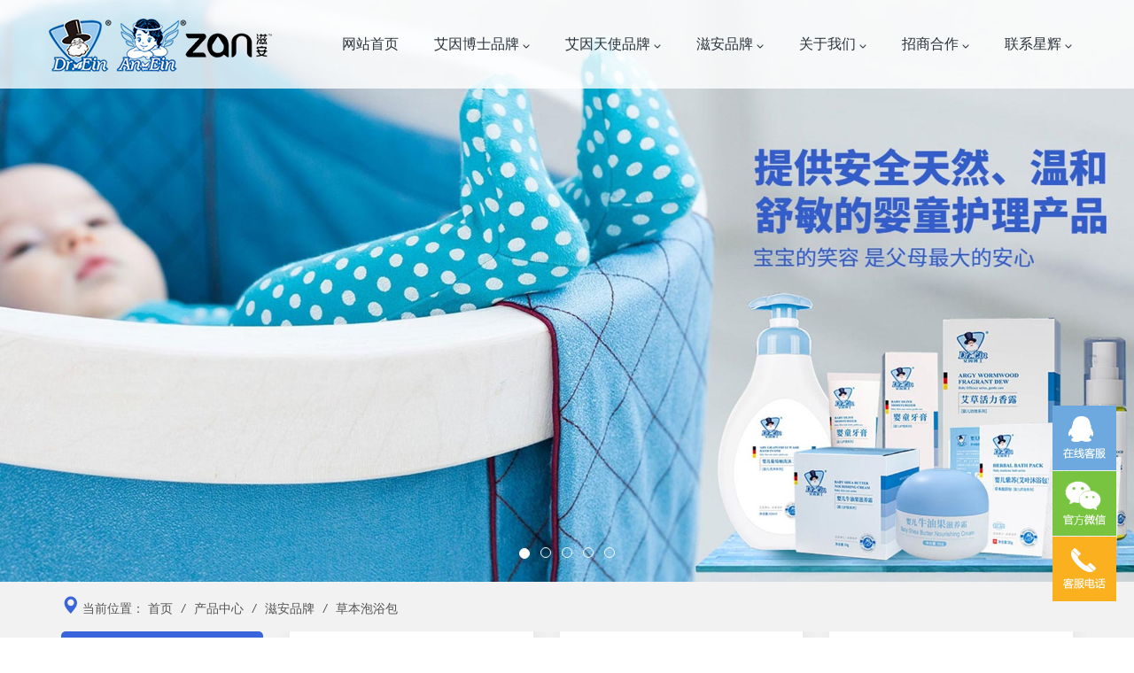

--- FILE ---
content_type: text/html; charset=UTF-8
request_url: http://www.xhein.cn/product/cao-ben-pao-yu-bao
body_size: 8351
content:
<!doctype html>
<html lang="zh-Hans">
<head>
	<meta charset="UTF-8">
	<meta name="viewport" content="width=device-width, initial-scale=1">
	<title>草本泡浴包-江西星辉日化有限公司</title>
	<meta name='robots' content='max-image-preview:large' />
<style id='wp-img-auto-sizes-contain-inline-css'>
img:is([sizes=auto i],[sizes^="auto," i]){contain-intrinsic-size:3000px 1500px}
/*# sourceURL=wp-img-auto-sizes-contain-inline-css */
</style>
<style id='classic-theme-styles-inline-css'>
/*! This file is auto-generated */
.wp-block-button__link{color:#fff;background-color:#32373c;border-radius:9999px;box-shadow:none;text-decoration:none;padding:calc(.667em + 2px) calc(1.333em + 2px);font-size:1.125em}.wp-block-file__button{background:#32373c;color:#fff;text-decoration:none}
/*# sourceURL=/wp-includes/css/classic-themes.min.css */
</style>
<link rel='stylesheet' id='contact-form-7-css' href='http://www.xhein.cn/wp-content/plugins/contact-form-7/includes/css/styles.css?ver=6.1.4' media='all' />
<link rel='stylesheet' id='wp_yiqi-bootstrap-css-css' href='https://cdn.bootcdn.net/ajax/libs/twitter-bootstrap/3.4.1/css/bootstrap.min.css?ver=1.0.0' media='all' />
<link rel='stylesheet' id='wp_yiqi-style-css' href='http://www.xhein.cn/wp-content/themes/wp_yiqi_xhein_h5/style.css?ver=1.0.0' media='all' />
<link rel='stylesheet' id='wp_yiqi-main-css' href='http://www.xhein.cn/wp-content/themes/wp_yiqi_xhein_h5/assets/css/main.css?ver=1.0.0' media='all' />
<style id='global-styles-inline-css'>
:root{--wp--preset--aspect-ratio--square: 1;--wp--preset--aspect-ratio--4-3: 4/3;--wp--preset--aspect-ratio--3-4: 3/4;--wp--preset--aspect-ratio--3-2: 3/2;--wp--preset--aspect-ratio--2-3: 2/3;--wp--preset--aspect-ratio--16-9: 16/9;--wp--preset--aspect-ratio--9-16: 9/16;--wp--preset--color--black: #000000;--wp--preset--color--cyan-bluish-gray: #abb8c3;--wp--preset--color--white: #ffffff;--wp--preset--color--pale-pink: #f78da7;--wp--preset--color--vivid-red: #cf2e2e;--wp--preset--color--luminous-vivid-orange: #ff6900;--wp--preset--color--luminous-vivid-amber: #fcb900;--wp--preset--color--light-green-cyan: #7bdcb5;--wp--preset--color--vivid-green-cyan: #00d084;--wp--preset--color--pale-cyan-blue: #8ed1fc;--wp--preset--color--vivid-cyan-blue: #0693e3;--wp--preset--color--vivid-purple: #9b51e0;--wp--preset--gradient--vivid-cyan-blue-to-vivid-purple: linear-gradient(135deg,rgb(6,147,227) 0%,rgb(155,81,224) 100%);--wp--preset--gradient--light-green-cyan-to-vivid-green-cyan: linear-gradient(135deg,rgb(122,220,180) 0%,rgb(0,208,130) 100%);--wp--preset--gradient--luminous-vivid-amber-to-luminous-vivid-orange: linear-gradient(135deg,rgb(252,185,0) 0%,rgb(255,105,0) 100%);--wp--preset--gradient--luminous-vivid-orange-to-vivid-red: linear-gradient(135deg,rgb(255,105,0) 0%,rgb(207,46,46) 100%);--wp--preset--gradient--very-light-gray-to-cyan-bluish-gray: linear-gradient(135deg,rgb(238,238,238) 0%,rgb(169,184,195) 100%);--wp--preset--gradient--cool-to-warm-spectrum: linear-gradient(135deg,rgb(74,234,220) 0%,rgb(151,120,209) 20%,rgb(207,42,186) 40%,rgb(238,44,130) 60%,rgb(251,105,98) 80%,rgb(254,248,76) 100%);--wp--preset--gradient--blush-light-purple: linear-gradient(135deg,rgb(255,206,236) 0%,rgb(152,150,240) 100%);--wp--preset--gradient--blush-bordeaux: linear-gradient(135deg,rgb(254,205,165) 0%,rgb(254,45,45) 50%,rgb(107,0,62) 100%);--wp--preset--gradient--luminous-dusk: linear-gradient(135deg,rgb(255,203,112) 0%,rgb(199,81,192) 50%,rgb(65,88,208) 100%);--wp--preset--gradient--pale-ocean: linear-gradient(135deg,rgb(255,245,203) 0%,rgb(182,227,212) 50%,rgb(51,167,181) 100%);--wp--preset--gradient--electric-grass: linear-gradient(135deg,rgb(202,248,128) 0%,rgb(113,206,126) 100%);--wp--preset--gradient--midnight: linear-gradient(135deg,rgb(2,3,129) 0%,rgb(40,116,252) 100%);--wp--preset--font-size--small: 13px;--wp--preset--font-size--medium: 20px;--wp--preset--font-size--large: 36px;--wp--preset--font-size--x-large: 42px;--wp--preset--spacing--20: 0.44rem;--wp--preset--spacing--30: 0.67rem;--wp--preset--spacing--40: 1rem;--wp--preset--spacing--50: 1.5rem;--wp--preset--spacing--60: 2.25rem;--wp--preset--spacing--70: 3.38rem;--wp--preset--spacing--80: 5.06rem;--wp--preset--shadow--natural: 6px 6px 9px rgba(0, 0, 0, 0.2);--wp--preset--shadow--deep: 12px 12px 50px rgba(0, 0, 0, 0.4);--wp--preset--shadow--sharp: 6px 6px 0px rgba(0, 0, 0, 0.2);--wp--preset--shadow--outlined: 6px 6px 0px -3px rgb(255, 255, 255), 6px 6px rgb(0, 0, 0);--wp--preset--shadow--crisp: 6px 6px 0px rgb(0, 0, 0);}:where(.is-layout-flex){gap: 0.5em;}:where(.is-layout-grid){gap: 0.5em;}body .is-layout-flex{display: flex;}.is-layout-flex{flex-wrap: wrap;align-items: center;}.is-layout-flex > :is(*, div){margin: 0;}body .is-layout-grid{display: grid;}.is-layout-grid > :is(*, div){margin: 0;}:where(.wp-block-columns.is-layout-flex){gap: 2em;}:where(.wp-block-columns.is-layout-grid){gap: 2em;}:where(.wp-block-post-template.is-layout-flex){gap: 1.25em;}:where(.wp-block-post-template.is-layout-grid){gap: 1.25em;}.has-black-color{color: var(--wp--preset--color--black) !important;}.has-cyan-bluish-gray-color{color: var(--wp--preset--color--cyan-bluish-gray) !important;}.has-white-color{color: var(--wp--preset--color--white) !important;}.has-pale-pink-color{color: var(--wp--preset--color--pale-pink) !important;}.has-vivid-red-color{color: var(--wp--preset--color--vivid-red) !important;}.has-luminous-vivid-orange-color{color: var(--wp--preset--color--luminous-vivid-orange) !important;}.has-luminous-vivid-amber-color{color: var(--wp--preset--color--luminous-vivid-amber) !important;}.has-light-green-cyan-color{color: var(--wp--preset--color--light-green-cyan) !important;}.has-vivid-green-cyan-color{color: var(--wp--preset--color--vivid-green-cyan) !important;}.has-pale-cyan-blue-color{color: var(--wp--preset--color--pale-cyan-blue) !important;}.has-vivid-cyan-blue-color{color: var(--wp--preset--color--vivid-cyan-blue) !important;}.has-vivid-purple-color{color: var(--wp--preset--color--vivid-purple) !important;}.has-black-background-color{background-color: var(--wp--preset--color--black) !important;}.has-cyan-bluish-gray-background-color{background-color: var(--wp--preset--color--cyan-bluish-gray) !important;}.has-white-background-color{background-color: var(--wp--preset--color--white) !important;}.has-pale-pink-background-color{background-color: var(--wp--preset--color--pale-pink) !important;}.has-vivid-red-background-color{background-color: var(--wp--preset--color--vivid-red) !important;}.has-luminous-vivid-orange-background-color{background-color: var(--wp--preset--color--luminous-vivid-orange) !important;}.has-luminous-vivid-amber-background-color{background-color: var(--wp--preset--color--luminous-vivid-amber) !important;}.has-light-green-cyan-background-color{background-color: var(--wp--preset--color--light-green-cyan) !important;}.has-vivid-green-cyan-background-color{background-color: var(--wp--preset--color--vivid-green-cyan) !important;}.has-pale-cyan-blue-background-color{background-color: var(--wp--preset--color--pale-cyan-blue) !important;}.has-vivid-cyan-blue-background-color{background-color: var(--wp--preset--color--vivid-cyan-blue) !important;}.has-vivid-purple-background-color{background-color: var(--wp--preset--color--vivid-purple) !important;}.has-black-border-color{border-color: var(--wp--preset--color--black) !important;}.has-cyan-bluish-gray-border-color{border-color: var(--wp--preset--color--cyan-bluish-gray) !important;}.has-white-border-color{border-color: var(--wp--preset--color--white) !important;}.has-pale-pink-border-color{border-color: var(--wp--preset--color--pale-pink) !important;}.has-vivid-red-border-color{border-color: var(--wp--preset--color--vivid-red) !important;}.has-luminous-vivid-orange-border-color{border-color: var(--wp--preset--color--luminous-vivid-orange) !important;}.has-luminous-vivid-amber-border-color{border-color: var(--wp--preset--color--luminous-vivid-amber) !important;}.has-light-green-cyan-border-color{border-color: var(--wp--preset--color--light-green-cyan) !important;}.has-vivid-green-cyan-border-color{border-color: var(--wp--preset--color--vivid-green-cyan) !important;}.has-pale-cyan-blue-border-color{border-color: var(--wp--preset--color--pale-cyan-blue) !important;}.has-vivid-cyan-blue-border-color{border-color: var(--wp--preset--color--vivid-cyan-blue) !important;}.has-vivid-purple-border-color{border-color: var(--wp--preset--color--vivid-purple) !important;}.has-vivid-cyan-blue-to-vivid-purple-gradient-background{background: var(--wp--preset--gradient--vivid-cyan-blue-to-vivid-purple) !important;}.has-light-green-cyan-to-vivid-green-cyan-gradient-background{background: var(--wp--preset--gradient--light-green-cyan-to-vivid-green-cyan) !important;}.has-luminous-vivid-amber-to-luminous-vivid-orange-gradient-background{background: var(--wp--preset--gradient--luminous-vivid-amber-to-luminous-vivid-orange) !important;}.has-luminous-vivid-orange-to-vivid-red-gradient-background{background: var(--wp--preset--gradient--luminous-vivid-orange-to-vivid-red) !important;}.has-very-light-gray-to-cyan-bluish-gray-gradient-background{background: var(--wp--preset--gradient--very-light-gray-to-cyan-bluish-gray) !important;}.has-cool-to-warm-spectrum-gradient-background{background: var(--wp--preset--gradient--cool-to-warm-spectrum) !important;}.has-blush-light-purple-gradient-background{background: var(--wp--preset--gradient--blush-light-purple) !important;}.has-blush-bordeaux-gradient-background{background: var(--wp--preset--gradient--blush-bordeaux) !important;}.has-luminous-dusk-gradient-background{background: var(--wp--preset--gradient--luminous-dusk) !important;}.has-pale-ocean-gradient-background{background: var(--wp--preset--gradient--pale-ocean) !important;}.has-electric-grass-gradient-background{background: var(--wp--preset--gradient--electric-grass) !important;}.has-midnight-gradient-background{background: var(--wp--preset--gradient--midnight) !important;}.has-small-font-size{font-size: var(--wp--preset--font-size--small) !important;}.has-medium-font-size{font-size: var(--wp--preset--font-size--medium) !important;}.has-large-font-size{font-size: var(--wp--preset--font-size--large) !important;}.has-x-large-font-size{font-size: var(--wp--preset--font-size--x-large) !important;}
/*# sourceURL=global-styles-inline-css */
</style>
</head>

<body class="archive tax-product term-cao-ben-pao-yu-bao term-44 wp-theme-wp_yiqi_xhein_h5 hfeed no-sidebar">

	<header class="site-header">

		<nav class="navbar navbar-default">
			<div class="container">
				<div class="row">
					<div class="navbar-header">
												<h2 hidden>江西星辉日化有限公司</h2>
						<button type="button" class="navbar-toggle collapsed" data-toggle="collapse" data-target="#navbar" aria-expanded="false" aria-controls="navbar">
							<span class="sr-only">Toggle navigation</span>
							<span class="icon-bar"></span>
							<span class="icon-bar"></span>
							<span class="icon-bar"></span>
						</button>
						<a class="navbar-brand" href="http://www.xhein.cn/" title="江西星辉日化有限公司">
							<div class="logo">
								<img src="http://www.xhein.cn/wp-content/uploads/2021/09/2021093009373561.png" alt="江西星辉日化有限公司">
							</div>
						</a>
					</div>
					<div id="navbar" class="navbar-collapse">
						<button type="button" id="top-nav-toggle" class="btn">
							<span class="glyphicon glyphicon-remove" aria-hidden="true"></span>
						</button>
						<ul id="nav-ul" class="nav navbar-nav"><li itemscope="itemscope" class="menu-item menu-item-type-post_type menu-item-object-page menu-item-home menu-item-17"><a title="网站首页" href="http://www.xhein.cn/">网站首页</a></li>
<li itemscope="itemscope" class="menu-item menu-item-type-taxonomy menu-item-object-product menu-item-has-children menu-item-401 dropdown"><a title="艾因博士品牌" href="http://www.xhein.cn/product/ai-yin-bo-shi-pin-pai" data-toggle="dropdown" class="dropdown-toggle" aria-haspopup="true">艾因博士品牌 <span class="glyphicon glyphicon-menu-down" aria-hidden="true"></span></a><div class="nav-dropdown"><span class="glyphicon glyphicon-menu-down" aria-hidden="true"></span></div>
<ul role="menu" class=" dropdown-menu" >
	<li itemscope="itemscope" class="menu-item menu-item-type-taxonomy menu-item-object-product menu-item-402"><a title="防蚊虫祛痱止痒" href="http://www.xhein.cn/product/fang-wen-chong-qu-fei-zhi-yang">防蚊虫祛痱止痒</a></li>
	<li itemscope="itemscope" class="menu-item menu-item-type-taxonomy menu-item-object-product menu-item-403"><a title="抑菌系列" href="http://www.xhein.cn/product/yi-jun-xi-lie-ai-yin-bo-shi-pin-pai">抑菌系列</a></li>
	<li itemscope="itemscope" class="menu-item menu-item-type-taxonomy menu-item-object-product menu-item-404"><a title="洗沐洁净系列" href="http://www.xhein.cn/product/xi-mu-jie-jing-xi-lie">洗沐洁净系列</a></li>
	<li itemscope="itemscope" class="menu-item menu-item-type-taxonomy menu-item-object-product menu-item-405"><a title="沐浴包系列" href="http://www.xhein.cn/product/mu-yu-bao-xi-lie">沐浴包系列</a></li>
	<li itemscope="itemscope" class="menu-item menu-item-type-taxonomy menu-item-object-product menu-item-406"><a title="保健浴液" href="http://www.xhein.cn/product/bao-jian-yu-ye">保健浴液</a></li>
	<li itemscope="itemscope" class="menu-item menu-item-type-taxonomy menu-item-object-product menu-item-407"><a title="面霜系列" href="http://www.xhein.cn/product/mian-shuang-xi-lie">面霜系列</a></li>
	<li itemscope="itemscope" class="menu-item menu-item-type-taxonomy menu-item-object-product menu-item-408"><a title="护肤保湿系列" href="http://www.xhein.cn/product/hu-fu-bao-shi-xi-lie">护肤保湿系列</a></li>
	<li itemscope="itemscope" class="menu-item menu-item-type-taxonomy menu-item-object-product menu-item-409"><a title="电蚊香系列" href="http://www.xhein.cn/product/dian-wen-xiang-xi-lie">电蚊香系列</a></li>
	<li itemscope="itemscope" class="menu-item menu-item-type-taxonomy menu-item-object-product menu-item-410"><a title="爸妈护理系列" href="http://www.xhein.cn/product/ba-ma-hu-li-xi-lie">爸妈护理系列</a></li>
	<li itemscope="itemscope" class="menu-item menu-item-type-taxonomy menu-item-object-product menu-item-411"><a title="婴童用品" href="http://www.xhein.cn/product/ying-tong-yong-pin">婴童用品</a></li>
	<li itemscope="itemscope" class="menu-item menu-item-type-taxonomy menu-item-object-product menu-item-412"><a title="牙膏系列" href="http://www.xhein.cn/product/ya-gao-xi-lie">牙膏系列</a></li>
	<li itemscope="itemscope" class="menu-item menu-item-type-taxonomy menu-item-object-product menu-item-413"><a title="贴剂系列" href="http://www.xhein.cn/product/tie-ji-xi-lie-ai-yin-bo-shi-pin-pai">贴剂系列</a></li>
</ul>
</li>
<li itemscope="itemscope" class="menu-item menu-item-type-taxonomy menu-item-object-product menu-item-has-children menu-item-414 dropdown"><a title="艾因天使品牌" href="http://www.xhein.cn/product/ai-yin-tian-shi-pin-pai" data-toggle="dropdown" class="dropdown-toggle" aria-haspopup="true">艾因天使品牌 <span class="glyphicon glyphicon-menu-down" aria-hidden="true"></span></a><div class="nav-dropdown"><span class="glyphicon glyphicon-menu-down" aria-hidden="true"></span></div>
<ul role="menu" class=" dropdown-menu" >
	<li itemscope="itemscope" class="menu-item menu-item-type-taxonomy menu-item-object-product menu-item-415"><a title="艾叶沐浴包" href="http://www.xhein.cn/product/ai-ye-mu-yu-bao">艾叶沐浴包</a></li>
	<li itemscope="itemscope" class="menu-item menu-item-type-taxonomy menu-item-object-product menu-item-416"><a title="抽纸" href="http://www.xhein.cn/product/chou-zhi">抽纸</a></li>
	<li itemscope="itemscope" class="menu-item menu-item-type-taxonomy menu-item-object-product menu-item-417"><a title="唇膏" href="http://www.xhein.cn/product/chun-gao">唇膏</a></li>
	<li itemscope="itemscope" class="menu-item menu-item-type-taxonomy menu-item-object-product menu-item-418"><a title="电蚊香" href="http://www.xhein.cn/product/dian-wen-xiang">电蚊香</a></li>
	<li itemscope="itemscope" class="menu-item menu-item-type-taxonomy menu-item-object-product menu-item-419"><a title="粉剂" href="http://www.xhein.cn/product/fen-ji">粉剂</a></li>
	<li itemscope="itemscope" class="menu-item menu-item-type-taxonomy menu-item-object-product menu-item-420"><a title="橄榄油" href="http://www.xhein.cn/product/gan-lan-you">橄榄油</a></li>
	<li itemscope="itemscope" class="menu-item menu-item-type-taxonomy menu-item-object-product menu-item-421"><a title="护手霜" href="http://www.xhein.cn/product/hu-shou-shuang">护手霜</a></li>
	<li itemscope="itemscope" class="menu-item menu-item-type-taxonomy menu-item-object-product menu-item-422"><a title="龙草霜" href="http://www.xhein.cn/product/long-cao-shuang">龙草霜</a></li>
	<li itemscope="itemscope" class="menu-item menu-item-type-taxonomy menu-item-object-product menu-item-423"><a title="软膏" href="http://www.xhein.cn/product/ruan-gao">软膏</a></li>
	<li itemscope="itemscope" class="menu-item menu-item-type-taxonomy menu-item-object-product menu-item-424"><a title="霜剂" href="http://www.xhein.cn/product/shuang-ji">霜剂</a></li>
	<li itemscope="itemscope" class="menu-item menu-item-type-taxonomy menu-item-object-product menu-item-425"><a title="洗沐" href="http://www.xhein.cn/product/xi-mu">洗沐</a></li>
	<li itemscope="itemscope" class="menu-item menu-item-type-taxonomy menu-item-object-product menu-item-426"><a title="夏季款35ml" href="http://www.xhein.cn/product/xia-ji-kuan-35ml">夏季款35ml</a></li>
	<li itemscope="itemscope" class="menu-item menu-item-type-taxonomy menu-item-object-product menu-item-427"><a title="牙膏" href="http://www.xhein.cn/product/ya-gao">牙膏</a></li>
	<li itemscope="itemscope" class="menu-item menu-item-type-taxonomy menu-item-object-product menu-item-428"><a title="浴液" href="http://www.xhein.cn/product/yu-ye">浴液</a></li>
	<li itemscope="itemscope" class="menu-item menu-item-type-taxonomy menu-item-object-product menu-item-429"><a title="紫草油" href="http://www.xhein.cn/product/zi-cao-you">紫草油</a></li>
</ul>
</li>
<li itemscope="itemscope" class="menu-item menu-item-type-taxonomy menu-item-object-product current-product-ancestor current-menu-ancestor current-menu-parent current-product-parent menu-item-has-children menu-item-430 dropdown"><a title="滋安品牌" href="http://www.xhein.cn/product/zi-an-pin-pai" data-toggle="dropdown" class="dropdown-toggle" aria-haspopup="true">滋安品牌 <span class="glyphicon glyphicon-menu-down" aria-hidden="true"></span></a><div class="nav-dropdown"><span class="glyphicon glyphicon-menu-down" aria-hidden="true"></span></div>
<ul role="menu" class=" dropdown-menu" >
	<li itemscope="itemscope" class="menu-item menu-item-type-taxonomy menu-item-object-product menu-item-431"><a title="面霜身体乳" href="http://www.xhein.cn/product/mian-shuang-shen-ti-ru">面霜身体乳</a></li>
	<li itemscope="itemscope" class="menu-item menu-item-type-taxonomy menu-item-object-product menu-item-432"><a title="甘油保湿" href="http://www.xhein.cn/product/gan-you-bao-shi">甘油保湿</a></li>
	<li itemscope="itemscope" class="menu-item menu-item-type-taxonomy menu-item-object-product menu-item-433"><a title="爽身粉" href="http://www.xhein.cn/product/shuang-shen-fen">爽身粉</a></li>
	<li itemscope="itemscope" class="menu-item menu-item-type-taxonomy menu-item-object-product menu-item-434"><a title="洗沐系列" href="http://www.xhein.cn/product/xi-mu-xi-lie">洗沐系列</a></li>
	<li itemscope="itemscope" class="menu-item menu-item-type-taxonomy menu-item-object-product menu-item-435"><a title="抑菌系列" href="http://www.xhein.cn/product/yi-jun-xi-lie">抑菌系列</a></li>
	<li itemscope="itemscope" class="menu-item menu-item-type-taxonomy menu-item-object-product current-menu-item menu-item-436 active"><a title="草本泡浴包" href="http://www.xhein.cn/product/cao-ben-pao-yu-bao">草本泡浴包</a></li>
	<li itemscope="itemscope" class="menu-item menu-item-type-taxonomy menu-item-object-product menu-item-437"><a title="草本浴液" href="http://www.xhein.cn/product/cao-ben-yu-ye">草本浴液</a></li>
	<li itemscope="itemscope" class="menu-item menu-item-type-taxonomy menu-item-object-product menu-item-438"><a title="电热蚊香" href="http://www.xhein.cn/product/dian-re-wen-xiang">电热蚊香</a></li>
	<li itemscope="itemscope" class="menu-item menu-item-type-taxonomy menu-item-object-product menu-item-439"><a title="贴剂系列" href="http://www.xhein.cn/product/tie-ji-xi-lie">贴剂系列</a></li>
	<li itemscope="itemscope" class="menu-item menu-item-type-taxonomy menu-item-object-product menu-item-440"><a title="妈妈抑菌系列" href="http://www.xhein.cn/product/ma-ma-yi-jun-xi-lie">妈妈抑菌系列</a></li>
</ul>
</li>
<li itemscope="itemscope" class="menu-item menu-item-type-post_type menu-item-object-page menu-item-has-children menu-item-445 dropdown"><a title="关于我们" href="http://www.xhein.cn/about" data-toggle="dropdown" class="dropdown-toggle" aria-haspopup="true">关于我们 <span class="glyphicon glyphicon-menu-down" aria-hidden="true"></span></a><div class="nav-dropdown"><span class="glyphicon glyphicon-menu-down" aria-hidden="true"></span></div>
<ul role="menu" class=" dropdown-menu" >
	<li itemscope="itemscope" class="menu-item menu-item-type-post_type menu-item-object-page menu-item-446"><a title="公司简介" href="http://www.xhein.cn/about">公司简介</a></li>
	<li itemscope="itemscope" class="menu-item menu-item-type-taxonomy menu-item-object-img menu-item-447"><a title="荣誉资质" href="http://www.xhein.cn/img/honor">荣誉资质</a></li>
	<li itemscope="itemscope" class="menu-item menu-item-type-taxonomy menu-item-object-img menu-item-448"><a title="厂房车间" href="http://www.xhein.cn/img/show">厂房车间</a></li>
	<li itemscope="itemscope" class="menu-item menu-item-type-post_type menu-item-object-page menu-item-449"><a title="加入我们" href="http://www.xhein.cn/jia-ru-wo-men">加入我们</a></li>
</ul>
</li>
<li itemscope="itemscope" class="menu-item menu-item-type-post_type menu-item-object-page menu-item-has-children menu-item-450 dropdown"><a title="招商合作" href="http://www.xhein.cn/zhaoshang" data-toggle="dropdown" class="dropdown-toggle" aria-haspopup="true">招商合作 <span class="glyphicon glyphicon-menu-down" aria-hidden="true"></span></a><div class="nav-dropdown"><span class="glyphicon glyphicon-menu-down" aria-hidden="true"></span></div>
<ul role="menu" class=" dropdown-menu" >
	<li itemscope="itemscope" class="menu-item menu-item-type-post_type menu-item-object-page menu-item-451"><a title="招商政策" href="http://www.xhein.cn/zhaoshang">招商政策</a></li>
	<li itemscope="itemscope" class="menu-item menu-item-type-post_type menu-item-object-page menu-item-452"><a title="营销网络" href="http://www.xhein.cn/ying-xiao-wang-luo">营销网络</a></li>
	<li itemscope="itemscope" class="menu-item menu-item-type-post_type menu-item-object-page menu-item-453"><a title="代理申请" href="http://www.xhein.cn/dai-li-shen-qing">代理申请</a></li>
</ul>
</li>
<li itemscope="itemscope" class="menu-item menu-item-type-post_type menu-item-object-page menu-item-has-children menu-item-454 dropdown"><a title="联系星辉" href="http://www.xhein.cn/contact" data-toggle="dropdown" class="dropdown-toggle" aria-haspopup="true">联系星辉 <span class="glyphicon glyphicon-menu-down" aria-hidden="true"></span></a><div class="nav-dropdown"><span class="glyphicon glyphicon-menu-down" aria-hidden="true"></span></div>
<ul role="menu" class=" dropdown-menu" >
	<li itemscope="itemscope" class="menu-item menu-item-type-post_type menu-item-object-page menu-item-455"><a title="联系我们" href="http://www.xhein.cn/contact">联系我们</a></li>
	<li itemscope="itemscope" class="menu-item menu-item-type-post_type menu-item-object-page menu-item-456"><a title="在线留言" href="http://www.xhein.cn/message">在线留言</a></li>
</ul>
</li>
</ul>					</div>
				</div>
			</div>
		</nav><!-- 导航 -->

	</header><!-- 头部 -->

	<section class="banner carousel slide" id="carousel-example-generic" data-ride="carousel">
		<!-- Indicators -->
		<ol class="carousel-indicators">
			<li data-target="#carousel-example-generic" data-slide-to="0" class="active"></li>
			<li data-target="#carousel-example-generic" data-slide-to="1"></li>
			<li data-target="#carousel-example-generic" data-slide-to="2"></li>
			<li data-target="#carousel-example-generic" data-slide-to="3"></li>
			<li data-target="#carousel-example-generic" data-slide-to="4"></li>
		</ol>
		<!-- Wrapper for slides -->
		<div class="carousel-inner" role="listbox">
			<div class="item active">
				<img class="pc-img" src="http://www.xhein.cn/wp-content/uploads/2021/09/2021093009300843.jpg" alt="">				<img class="mobile-img" src="http://www.xhein.cn/wp-content/uploads/2021/09/2021093009300959.jpg" alt="">							</div>
			<div class="item">
				<img class="pc-img" src="http://www.xhein.cn/wp-content/uploads/2021/09/2021093009301022.jpg" alt="">				<img class="mobile-img" src="http://www.xhein.cn/wp-content/uploads/2021/09/2021093009301196.jpg" alt="">							</div>
			<div class="item">
				<img class="pc-img" src="http://www.xhein.cn/wp-content/uploads/2021/09/2021093009301162.jpg" alt="">				<img class="mobile-img" src="http://www.xhein.cn/wp-content/uploads/2021/09/2021093009301215.jpg" alt="">							</div>
			<div class="item">
				<img class="pc-img" src="http://www.xhein.cn/wp-content/uploads/2021/09/2021093009301320.jpg" alt="">				<img class="mobile-img" src="http://www.xhein.cn/wp-content/uploads/2021/09/2021093009301453.jpg" alt="">							</div>
			<div class="item">
				<img class="pc-img" src="http://www.xhein.cn/wp-content/uploads/2021/09/2021093009301475.jpg" alt="">				<img class="mobile-img" src="http://www.xhein.cn/wp-content/uploads/2021/09/2021093009301564.jpg" alt="">							</div>
		</div>
		<!-- Controls -->
		<a class="left carousel-control" href="#carousel-example-generic" role="button" data-slide="prev">
			<span class="glyphicon glyphicon-chevron-left" aria-hidden="true"></span>
			<span class="sr-only">Previous</span>
		</a>
		<a class="right carousel-control" href="#carousel-example-generic" role="button" data-slide="next">
			<span class="glyphicon glyphicon-chevron-right" aria-hidden="true"></span>
			<span class="sr-only">Next</span>
		</a>
	</section><!-- banner -->
	<main id="primary" class="site-inside">
		<div class="container col-pd">
			<div class="breadcrumbs mbx-pro">
				<span class="glyphicon glyphicon-map-marker" aria-hidden="true"></span> 当前位置： <span property="itemListElement" typeof="ListItem"><a property="item" typeof="WebPage" title="Go to 江西星辉日化有限公司." href="http://www.xhein.cn" class="home" ><span property="name">首页</span></a><meta property="position" content="1"></span><i>/</i><span property="itemListElement" typeof="ListItem"><a property="item" typeof="WebPage" title="Go to the 产品中心 产品分类 archives." href="http://www.xhein.cn/product/product" class="taxonomy product" ><span property="name">产品中心</span></a><meta property="position" content="2"></span><i>/</i><span property="itemListElement" typeof="ListItem"><a property="item" typeof="WebPage" title="Go to the 滋安品牌 产品分类 archives." href="http://www.xhein.cn/product/zi-an-pin-pai" class="taxonomy product" ><span property="name">滋安品牌</span></a><meta property="position" content="3"></span><i>/</i><span property="itemListElement" typeof="ListItem"><span property="name">草本泡浴包</span><meta property="position" content="4"></span>			</div>
			<aside>
				<!-- 侧栏二级产品分类列表（当多级时删除）-->
				<!-- <div class="xh_aside_list_a">
					<h2 class="side-column">
						<span>
							产品分类
							<em class="glyphicon glyphicon-menu-right" aria-hidden="true"></em>
						</span>
					</h2>
					<ul id="side-nav">
						<button type="button" id="side-toggle" class="btn">
							<span class="glyphicon glyphicon-remove" aria-hidden="true"></span>
						</button>
										</ul>
				</div> -->
				<!-- 侧栏多级产品分类列表（非多级可删除） -->
				<div class="xh_aside_list_b">
					<h2 class="side-column">
						<span>
							产品分类
							<em class="glyphicon glyphicon-menu-right" aria-hidden="true"></em>
						</span>
					</h2>
					<div id="side-nav">
						<button type="button" id="side-toggle" class="btn">
							<span class="glyphicon glyphicon-remove" aria-hidden="true"></span>
						</button>
												<ul>
							<li class="product"><h2>产品中心</h2><ul>	<li class="cat-item cat-item-19 current-cat-ancestor"><a href="http://www.xhein.cn/product/product">产品中心</a>
<ul class='children'>
	<li class="cat-item cat-item-28"><a href="http://www.xhein.cn/product/ai-yin-bo-shi-pin-pai">艾因博士品牌</a>
	<ul class='children'>
	<li class="cat-item cat-item-20"><a href="http://www.xhein.cn/product/fang-wen-chong-qu-fei-zhi-yang">防蚊虫祛痱止痒</a>
</li>
	<li class="cat-item cat-item-21"><a href="http://www.xhein.cn/product/yi-jun-xi-lie-ai-yin-bo-shi-pin-pai">抑菌系列</a>
</li>
	<li class="cat-item cat-item-22"><a href="http://www.xhein.cn/product/xi-mu-jie-jing-xi-lie">洗沐洁净系列</a>
</li>
	<li class="cat-item cat-item-62"><a href="http://www.xhein.cn/product/mu-yu-bao-xi-lie">沐浴包系列</a>
</li>
	<li class="cat-item cat-item-63"><a href="http://www.xhein.cn/product/bao-jian-yu-ye">保健浴液</a>
</li>
	<li class="cat-item cat-item-64"><a href="http://www.xhein.cn/product/mian-shuang-xi-lie">面霜系列</a>
</li>
	<li class="cat-item cat-item-65"><a href="http://www.xhein.cn/product/hu-fu-bao-shi-xi-lie">护肤保湿系列</a>
</li>
	<li class="cat-item cat-item-66"><a href="http://www.xhein.cn/product/dian-wen-xiang-xi-lie">电蚊香系列</a>
</li>
	<li class="cat-item cat-item-67"><a href="http://www.xhein.cn/product/ba-ma-hu-li-xi-lie">爸妈护理系列</a>
</li>
	<li class="cat-item cat-item-68"><a href="http://www.xhein.cn/product/ying-tong-yong-pin">婴童用品</a>
</li>
	<li class="cat-item cat-item-69"><a href="http://www.xhein.cn/product/ya-gao-xi-lie">牙膏系列</a>
</li>
	<li class="cat-item cat-item-70"><a href="http://www.xhein.cn/product/tie-ji-xi-lie-ai-yin-bo-shi-pin-pai">贴剂系列</a>
</li>
	</ul>
</li>
	<li class="cat-item cat-item-23"><a href="http://www.xhein.cn/product/ai-yin-tian-shi-pin-pai">艾因天使品牌</a>
	<ul class='children'>
	<li class="cat-item cat-item-24"><a href="http://www.xhein.cn/product/ai-ye-mu-yu-bao">艾叶沐浴包</a>
</li>
	<li class="cat-item cat-item-25"><a href="http://www.xhein.cn/product/chou-zhi">抽纸</a>
</li>
	<li class="cat-item cat-item-49"><a href="http://www.xhein.cn/product/chun-gao">唇膏</a>
</li>
	<li class="cat-item cat-item-50"><a href="http://www.xhein.cn/product/dian-wen-xiang">电蚊香</a>
</li>
	<li class="cat-item cat-item-51"><a href="http://www.xhein.cn/product/fen-ji">粉剂</a>
</li>
	<li class="cat-item cat-item-52"><a href="http://www.xhein.cn/product/gan-lan-you">橄榄油</a>
</li>
	<li class="cat-item cat-item-53"><a href="http://www.xhein.cn/product/hu-shou-shuang">护手霜</a>
</li>
	<li class="cat-item cat-item-54"><a href="http://www.xhein.cn/product/long-cao-shuang">龙草霜</a>
</li>
	<li class="cat-item cat-item-55"><a href="http://www.xhein.cn/product/ruan-gao">软膏</a>
</li>
	<li class="cat-item cat-item-56"><a href="http://www.xhein.cn/product/shuang-ji">霜剂</a>
</li>
	<li class="cat-item cat-item-57"><a href="http://www.xhein.cn/product/xi-mu">洗沐</a>
</li>
	<li class="cat-item cat-item-58"><a href="http://www.xhein.cn/product/xia-ji-kuan-35ml">夏季款35ml</a>
</li>
	<li class="cat-item cat-item-59"><a href="http://www.xhein.cn/product/ya-gao">牙膏</a>
</li>
	<li class="cat-item cat-item-60"><a href="http://www.xhein.cn/product/yu-ye">浴液</a>
</li>
	<li class="cat-item cat-item-61"><a href="http://www.xhein.cn/product/zi-cao-you">紫草油</a>
</li>
	</ul>
</li>
	<li class="cat-item cat-item-32 current-cat-parent current-cat-ancestor"><a href="http://www.xhein.cn/product/zi-an-pin-pai">滋安品牌</a>
	<ul class='children'>
	<li class="cat-item cat-item-37"><a href="http://www.xhein.cn/product/mian-shuang-shen-ti-ru">面霜身体乳</a>
</li>
	<li class="cat-item cat-item-38"><a href="http://www.xhein.cn/product/gan-you-bao-shi">甘油保湿</a>
</li>
	<li class="cat-item cat-item-39"><a href="http://www.xhein.cn/product/shuang-shen-fen">爽身粉</a>
</li>
	<li class="cat-item cat-item-42"><a href="http://www.xhein.cn/product/xi-mu-xi-lie">洗沐系列</a>
</li>
	<li class="cat-item cat-item-43"><a href="http://www.xhein.cn/product/yi-jun-xi-lie">抑菌系列</a>
</li>
	<li class="cat-item cat-item-44 current-cat"><a aria-current="page" href="http://www.xhein.cn/product/cao-ben-pao-yu-bao">草本泡浴包</a>
</li>
	<li class="cat-item cat-item-45"><a href="http://www.xhein.cn/product/cao-ben-yu-ye">草本浴液</a>
</li>
	<li class="cat-item cat-item-46"><a href="http://www.xhein.cn/product/dian-re-wen-xiang">电热蚊香</a>
</li>
	<li class="cat-item cat-item-47"><a href="http://www.xhein.cn/product/tie-ji-xi-lie">贴剂系列</a>
</li>
	<li class="cat-item cat-item-48"><a href="http://www.xhein.cn/product/ma-ma-yi-jun-xi-lie">妈妈抑菌系列</a>
</li>
	</ul>
</li>
</ul>
</li>
</ul></li>						</ul>
					</div>
				</div>
    		</aside>
			<article>

				<div class="xh_module3_list">
					<ul class="list_1">
						
						<li class="col-xs-6 col-sm-6 col-md-4">
							<a href="http://www.xhein.cn/showproduct/huang-qi-huo-xiang-yao-bao" title="黄芪藿香药包">
								<img width="400" height="300" src="http://www.xhein.cn/wp-content/uploads/2021/10/2021100801234865-400x300.jpg" class="attachment-img_list_size size-img_list_size wp-post-image" alt="" decoding="async" fetchpriority="high" />								<h2>黄芪藿香药包</h2>
							</a>
						</li>
						<li class="col-xs-6 col-sm-6 col-md-4">
							<a href="http://www.xhein.cn/showproduct/jin-yin-hua-zi-cao-yao-bao" title="金银花紫草药包">
								<img width="400" height="300" src="http://www.xhein.cn/wp-content/uploads/2021/10/2021100801233565-400x300.jpg" class="attachment-img_list_size size-img_list_size wp-post-image" alt="" decoding="async" />								<h2>金银花紫草药包</h2>
							</a>
						</li>
						<li class="col-xs-6 col-sm-6 col-md-4">
							<a href="http://www.xhein.cn/showproduct/pi-pa-ye-chen-pi-yao-bao" title="枇杷叶陈皮药包">
								<img width="400" height="300" src="http://www.xhein.cn/wp-content/uploads/2021/10/2021100801232220-400x300.jpg" class="attachment-img_list_size size-img_list_size wp-post-image" alt="" decoding="async" />								<h2>枇杷叶陈皮药包</h2>
							</a>
						</li>
						<li class="col-xs-6 col-sm-6 col-md-4">
							<a href="http://www.xhein.cn/showproduct/zi-su-ai-ye-yao-bao" title="紫苏艾叶药包">
								<img width="400" height="300" src="http://www.xhein.cn/wp-content/uploads/2021/10/2021100801230819-400x300.jpg" class="attachment-img_list_size size-img_list_size wp-post-image" alt="" decoding="async" loading="lazy" />								<h2>紫苏艾叶药包</h2>
							</a>
						</li>					</ul>
					<div class="xh_clear"></div>
									</div>
			</article>
		</div>
	</main>

	<footer id="footer" class="site-footer">
		<div class="container">
			<div class="row">
				<div class="foot-nav">
					<ul id="foot-nav-ul" class="col-md-9"><li class="menu-item menu-item-type-taxonomy menu-item-object-product current-product-ancestor menu-item-has-children menu-item-460 col-sm-3 col-xs-6 col-pd"><a href="http://www.xhein.cn/product/product">产品展示</a>
<ul class="sub-menu">
	<li class="menu-item menu-item-type-taxonomy menu-item-object-product menu-item-462 col-sm-3 col-xs-6 col-pd"><a href="http://www.xhein.cn/product/ai-yin-bo-shi-pin-pai">艾因博士品牌</a></li>
	<li class="menu-item menu-item-type-taxonomy menu-item-object-product menu-item-463 col-sm-3 col-xs-6 col-pd"><a href="http://www.xhein.cn/product/ai-yin-tian-shi-pin-pai">艾因天使品牌</a></li>
	<li class="menu-item menu-item-type-taxonomy menu-item-object-product current-product-ancestor menu-item-464 col-sm-3 col-xs-6 col-pd"><a href="http://www.xhein.cn/product/zi-an-pin-pai">滋安品牌</a></li>
</ul>
</li>
<li class="menu-item menu-item-type-post_type menu-item-object-page menu-item-has-children menu-item-461 col-sm-3 col-xs-6 col-pd"><a href="http://www.xhein.cn/about">关于我们</a>
<ul class="sub-menu">
	<li class="menu-item menu-item-type-post_type menu-item-object-page menu-item-465 col-sm-3 col-xs-6 col-pd"><a href="http://www.xhein.cn/about">公司简介</a></li>
	<li class="menu-item menu-item-type-taxonomy menu-item-object-img menu-item-466 col-sm-3 col-xs-6 col-pd"><a href="http://www.xhein.cn/img/honor">荣誉资质</a></li>
	<li class="menu-item menu-item-type-taxonomy menu-item-object-img menu-item-467 col-sm-3 col-xs-6 col-pd"><a href="http://www.xhein.cn/img/show">厂房车间</a></li>
	<li class="menu-item menu-item-type-post_type menu-item-object-page menu-item-468 col-sm-3 col-xs-6 col-pd"><a href="http://www.xhein.cn/jia-ru-wo-men">加入我们</a></li>
</ul>
</li>
<li class="menu-item menu-item-type-post_type menu-item-object-page menu-item-has-children menu-item-469 col-sm-3 col-xs-6 col-pd"><a href="http://www.xhein.cn/zhaoshang">招商合作</a>
<ul class="sub-menu">
	<li class="menu-item menu-item-type-post_type menu-item-object-page menu-item-470 col-sm-3 col-xs-6 col-pd"><a href="http://www.xhein.cn/zhaoshang">招商政策</a></li>
	<li class="menu-item menu-item-type-post_type menu-item-object-page menu-item-471 col-sm-3 col-xs-6 col-pd"><a href="http://www.xhein.cn/ying-xiao-wang-luo">营销网络</a></li>
	<li class="menu-item menu-item-type-post_type menu-item-object-page menu-item-472 col-sm-3 col-xs-6 col-pd"><a href="http://www.xhein.cn/dai-li-shen-qing">代理申请</a></li>
</ul>
</li>
<li class="menu-item menu-item-type-post_type menu-item-object-page menu-item-has-children menu-item-473 col-sm-3 col-xs-6 col-pd"><a href="http://www.xhein.cn/contact">联系星辉</a>
<ul class="sub-menu">
	<li class="menu-item menu-item-type-post_type menu-item-object-page menu-item-474 col-sm-3 col-xs-6 col-pd"><a href="http://www.xhein.cn/contact">联系我们</a></li>
	<li class="menu-item menu-item-type-post_type menu-item-object-page menu-item-475 col-sm-3 col-xs-6 col-pd"><a href="http://www.xhein.cn/message">在线留言</a></li>
</ul>
</li>
</ul>					<div class="qcode col-md-3">
						<img src="http://www.xhein.cn/wp-content/uploads/2021/09/2021093008483472.jpg" width="100px" height="100px">
						<p class="wxtext">微信客服</p>
					</div>
				</div>
				<div class="foot-text">
					<p>江西星辉日化有限公司 版权所有 2017-2021<br>
生产地址：江西省樟树市张家山街道张经路26号 | 招商热线：400-844-5885 | 网址：www.xhein.cn</p>
					<div class="site-info">
						<a href="https://wordpress.org/">
							自豪的采用 WordPress						</a>
						<span class="sep"> | </span>
						网站建设:  <a href="https://www.zhangshushi.cn/">樟树市易企传媒</a>					</div><!-- .site-info -->
				</div>
			</div>
		</div>
		<div id="kefu">
			<div id="kefu-menu" class="kefu-menu">
				<a href="tencent://Message/?Uin=1608718&amp;Menu=yes" class="bton btn-qq"></a>
				<div class="bton btn-wx">
					<img class="pic" src="http://www.xhein.cn/wp-content/uploads/2021/09/2021093008483472.jpg">
				</div>
				<div class="bton btn-phone">
					<div class="phone">400-844-5885</div>
				</div>
				<div class="bton btn-top"></div>
			</div>
		</div><!-- 客服挂件 -->
		<ul class="foot-menu">
			<li><a href="http://www.xhein.cn" title="返回首页"><span class="glyphicon glyphicon-home" aria-hidden="true"></span>返回首页</a></li>
			<li><a href="http://www.xhein.cn/product/product" title="产品中心"><span class="glyphicon glyphicon-picture" aria-hidden="true"></span>产品中心</a></li>
			<li><a href="http://www.xhein.cn/contact" title="联系我们"><span class="glyphicon glyphicon-phone" aria-hidden="true"></span>联系我们</a></li>
		</ul>
	</footer><!-- 底部 -->
	
<script type="speculationrules">
{"prefetch":[{"source":"document","where":{"and":[{"href_matches":"/*"},{"not":{"href_matches":["/wp-*.php","/wp-admin/*","/wp-content/uploads/*","/wp-content/*","/wp-content/plugins/*","/wp-content/themes/wp_yiqi_xhein_h5/*","/*\\?(.+)"]}},{"not":{"selector_matches":"a[rel~=\"nofollow\"]"}},{"not":{"selector_matches":".no-prefetch, .no-prefetch a"}}]},"eagerness":"conservative"}]}
</script>
<script src="http://www.xhein.cn/wp-includes/js/dist/hooks.min.js?ver=dd5603f07f9220ed27f1" id="wp-hooks-js"></script>
<script src="http://www.xhein.cn/wp-includes/js/dist/i18n.min.js?ver=c26c3dc7bed366793375" id="wp-i18n-js"></script>
<script id="wp-i18n-js-after">
wp.i18n.setLocaleData( { 'text direction\u0004ltr': [ 'ltr' ] } );
//# sourceURL=wp-i18n-js-after
</script>
<script src="http://www.xhein.cn/wp-content/plugins/contact-form-7/includes/swv/js/index.js?ver=6.1.4" id="swv-js"></script>
<script id="contact-form-7-js-translations">
( function( domain, translations ) {
	var localeData = translations.locale_data[ domain ] || translations.locale_data.messages;
	localeData[""].domain = domain;
	wp.i18n.setLocaleData( localeData, domain );
} )( "contact-form-7", {"translation-revision-date":"2024-12-09 02:48:04+0000","generator":"GlotPress\/4.0.1","domain":"messages","locale_data":{"messages":{"":{"domain":"messages","plural-forms":"nplurals=1; plural=0;","lang":"zh_CN"},"Error:":["\u62a5\u9519\uff1a"]}},"comment":{"reference":"includes\/js\/index.js"}} );
//# sourceURL=contact-form-7-js-translations
</script>
<script id="contact-form-7-js-before">
var wpcf7 = {
    "api": {
        "root": "http:\/\/www.xhein.cn\/wp-json\/",
        "namespace": "contact-form-7\/v1"
    }
};
//# sourceURL=contact-form-7-js-before
</script>
<script src="http://www.xhein.cn/wp-content/plugins/contact-form-7/includes/js/index.js?ver=6.1.4" id="contact-form-7-js"></script>
<script src="http://www.xhein.cn/wp-content/themes/wp_yiqi_xhein_h5/assets/js/jquery.min.js?ver=1.0.0" id="wp_yiqi-jquery-js"></script>
<script src="https://cdn.bootcdn.net/ajax/libs/twitter-bootstrap/3.4.1/js/bootstrap.min.js?ver=1.0.0" id="wp_yiqi-bootstrap-js-js"></script>
<script src="http://www.xhein.cn/wp-content/themes/wp_yiqi_xhein_h5/assets/js/footer-sidebar.js?ver=1.0.0" id="wp_yiqi-footer-sidebar-js"></script>
<script src="http://www.xhein.cn/wp-content/themes/wp_yiqi_xhein_h5/assets/js/footer.js?ver=1.0.0" id="wp_yiqi-footer-js"></script>

</body>
</html>


--- FILE ---
content_type: text/css
request_url: http://www.xhein.cn/wp-content/themes/wp_yiqi_xhein_h5/assets/css/main.css?ver=1.0.0
body_size: 9658
content:
@charset "utf-8";
/* 全局样式
--------------------------------------------- */
body{transition: all .3s ease-out 0s;}
body::-webkit-scrollbar {width: 6px;}
body::-webkit-scrollbar-thumb {background-color: #325DCD;border-radius: 6px;}
body::-webkit-scrollbar-track {background-color: #f5f5f5;}
a:focus,a:hover{color: #3964db;text-decoration: none;outline:0;outline-offset: 0;}
@media (min-width: 1600px){
	#header .container, #footer .container{width: 1364px;}
}
.text-xs-center {text-align: center!important;}
.col-pd{padding-right: .9375rem;padding-left: .9375rem;}
.btn-primary{border-color: #325dcd;background-color: #325dcd;}
.btn-primary:hover{border-color: #2a4da7;background-color: #2a4da7;}

/* 头部主导航
--------------------------------------------- */
.navbar{margin: 0;border: none;background: #fff;}

.navbar .navbar-header {float:none;}

.navbar>.container .navbar-brand{margin-left: 0;padding: 0;height: 106px;line-height: 106px;}
.navbar .navbar-header .navbar-brand img{vertical-align: middle;}

.navbar .navbar-collapse{padding: 0;}
.navbar .navbar-collapse #top-nav-toggle{display: none;}
.navbar .navbar-collapse #top-nav-toggle:focus{outline: 0;outline-offset: 0;}

.navbar .navbar-nav>li.menu-item-home{margin-left: 0;}
.navbar .navbar-nav>li{margin-left: 10px;}
.navbar .navbar-nav>li>a{padding: 15px 35px;color: #fff;font-size: 14px;}
.navbar .navbar-nav>li>a>span.glyphicon{font-size: 8px;}
.navbar .navbar-nav>li>.nav-dropdown{display: none;}


.navbar .navbar-nav>.active>a, .navbar .navbar-nav>.active>a:hover, .navbar .navbar-nav>.open>a, .navbar .navbar-nav>.open>a:focus, .navbar .navbar-nav>.open>a:hover, .navbar .navbar-nav>li>a:focus, .navbar .navbar-nav>li>a:hover{color: #3964db;background-color: rgba(243,247,249,.6);}

.navbar .navbar-nav>li>.dropdown-menu>li>a{padding: 10px 15px;transition: all 0.5s;}
.navbar .navbar-nav>li>.dropdown-menu>li>a:focus,
.navbar .navbar-nav>li>.dropdown-menu>li>a:hover{background: #3964db;color: #fff;}

@media (min-width: 768px){
	.navbar{margin: 0;padding: 20px 0;border: none;background: transparent;transition: padding .5s;}
	.navbar .navbar-header{float: left;}
	.navbar>.container .navbar-brand{margin-left: 0;padding: 0;height: 60px;line-height: 60px;}
	.navbar .navbar-nav{float: right;}
	.navbar .navbar-nav>li>a{padding: 20px 15px;color: #2a333c;font-size: 16px;}
	.navbar .navbar-nav>li>a:after{content: '';width: 100%;height: 30px;opacity: 0;background-color: #325dcd;left: 0;position: absolute;top: 0;margin-top: 0px;margin-left: 0px;-webkit-transition: all .66s cubic-bezier(.17,.84,.44,1);transition: all .66s cubic-bezier(.17,.84,.44,1);z-index: -1;border: none;border-radius: 20px;}
	.navbar .navbar-nav>li.active>a:after, .navbar .navbar-nav>li.open>a:after, .navbar .navbar-nav>li>a:hover:after{opacity: 1;top: 50%;margin-top: -15px;}
	.navbar .navbar-nav>.active>a, .navbar .navbar-nav>.active>a:hover, .navbar .navbar-nav>.open>a, .navbar .navbar-nav>.open>a:focus, .navbar .navbar-nav>.open>a:hover, .navbar .navbar-nav>li>a:focus, .navbar .navbar-nav>li>a:hover{color: #fff;background-color: transparent;}

	.navbar .navbar-nav>li>.dropdown-menu>li.active>a{background-color: #fff;color: #333;}
}@media (min-width: 769px){
	header{position: fixed;top: 0;left: 0;width: 100%;z-index: 100;background: rgba(255,255,255,0.8);}
	.navbar-shadow{padding: 0;-webkit-box-shadow: 0 10px 30px -10px rgb(0 0 0 / 20%);box-shadow: 0 10px 30px -10px rgb(0 0 0 / 20%);-webkit-animation-duration: .7s;animation-duration: .7s;}
	.navbar-shadow .navbar-header .navbar-brand img{max-height: 50px}
}@media (max-width: 1024px){
	.navbar>.container .navbar-brand{height: 50px;line-height: 50px;}
	.navbar .navbar-header .navbar-brand img{max-height: 50px;}
	.navbar-shadow .navbar-header .navbar-brand img{max-height: 40px}
	.navbar .navbar-nav>li>a{padding: 15px 10px;font-size: 14px;}
}@media (max-width: 991px){
	.navbar>.container .navbar-brand{height: 40px;line-height: 40px;}
	.navbar .navbar-header .navbar-brand img{max-height: 40px;}
	.navbar .navbar-nav>li{margin-left: 0;}
	.navbar .navbar-nav>li>a{padding: 10px;font-size: 12px;}
}@media (max-width: 767px){
	.navbar .navbar-header {height: 60px;line-height: 60px;}
	.navbar .navbar-header .navbar-toggle {margin-top: 13px;margin-bottom: 13px;}
	.navbar .navbar-header .navbar-toggle:hover {background-color: #3964db;border-color: #3964db;}
	.navbar .navbar-header .navbar-toggle:hover .icon-bar{background-color: #fff;}
	.navbar .navbar-header .navbar-brand {margin-left: 10px;height: 60px;line-height: 60px;}
	.navbar .navbar-header .navbar-brand img{max-width: 220px;max-height: 50px;}

	.navbar .navbar-collapse{display: block;position: fixed;top: 0;left: 100%;bottom: 0;z-index: 2;width: 80%;height: 100% !important;margin: 0;padding: 46px 0 20px;background: #1471CA;}
	.navbar .navbar-collapse #top-nav-toggle{display: block;position: absolute;right: 85%;top: 7px;z-index: -1;color: #fff;font-size: 20px;border: none;background: transparent;}

	.navbar .navbar-nav{margin-left: 0;margin-right: 0;}
	.navbar .navbar-nav>li{margin-left: 0;}
	.navbar .navbar-nav>li>a{padding: 15px;}
	.navbar .navbar-nav>li a{font-size: 16px;}
	.navbar .navbar-nav>li>a>span.glyphicon{display: none;}
	.navbar .navbar-nav>li>.nav-dropdown{display: block;cursor: pointer;position: absolute;right: 0;top: 0;background: rgba(255,255,255,0.04);width: 50px;height: 50px;line-height: 50px;color: #fff;text-align: center;-webkit-transition: all .3s ease-out 0s;transition: all .3s ease-out 0s;}
	.navbar .navbar-nav>li>.nav-dropdown>span{line-height: 50px;font-size: 18px;-webkit-transition: all .3s ease-out 0s;transition: all .3s ease-out 0s;}
	.nav-open>.nav-dropdown>span{-webkit-transform:rotate(180deg);transform:rotate(180deg);-webkit-transition:all .3s ease-out 0s;transition:all .3s ease-out 0s}
	.navbar .navbar-nav>li>.dropdown-menu{display: none;position: static;float: none;padding: 0px;border: 0px;background: #136ABE;border-radius: 0px;box-shadow: none;}
	.navbar .navbar-nav>li>.dropdown-menu>li>a{padding: 15px 15px 15px 25px;transition: all 0.5s;background-color: transparent;color: #fff;}
	.navbar .navbar-nav>.active>a{background: transparent !important;color: #fff !important;}
	.navbar .navbar-nav>.active>a:hover,
	.navbar .navbar-nav>.open>a,
	.navbar .navbar-nav>.open>a:focus,
	.navbar .navbar-nav>.open>a:hover,
	.navbar .navbar-nav>li>a:focus,
	.navbar .navbar-nav>li>a:hover,
	.navbar .navbar-nav>li a:focus,
	.navbar .navbar-nav>li a:hover{background: #0D62B3 !important;color: #fff !important;}
	.navbar .navbar-nav .open .dropdown-menu>li>a {padding-left: 25px;color: #fff;}
	.navbar .navbar-nav .open .dropdown-menu>.active>a{background-color: transparent;color: #fff;}
}

.nav-on{position: fixed;top: 0;left: 0;right: 0;bottom: 0;overflow: hidden;-webkit-transform: translateX(-80%);transform: translateX(-80%);-webkit-transition: all .3s ease-out 0s;transition: all .3s ease-out 0s;}
.nav-on-shadow{display: none;position: fixed;z-index: 99999;width: 100%;height: 100%;left: 0;top: 0;content: '';background: rgba(0,0,0,0.3);}
.nav-on .nav-on-shadow{display: block;}
.nav-on .navbar-nav{margin: 0;}
.nav-on .navbar-nav li{position: relative;border-top: 1px solid rgba(10,10,10,0.06);border-bottom: 1px solid rgba(10,10,10,0.06);}
.nav-on .navbar-nav li+li{border-top: none;}

/* Banner
--------------------------------------------- */
.banner .carousel-inner .pc-img{display: block;width: 100%;}
.banner .carousel-inner .mobile-img{display: none;}
.banner .carousel-inner .banner-title{display: none;}
.banner .carousel-indicators li{margin-left: 4px;margin-right: 4px;width: 12px;height: 12px;}
.banner .carousel-control{opacity: 0;transition: all .5s}
.banner .carousel-control:hover{opacity: 1;}
@media (max-width: 767px){
	.banner .carousel-inner .pc-img{display: none;}
	.banner .carousel-inner .mobile-img{display: block;}
	.banner .carousel-inner .banner-title{display: block;position: absolute;left: 0;bottom: 0;width: 100%;padding: 11px 66px 11px 11px;color: #fff;font-size: 15px;line-height: 1;background: rgba(0,0,0,0.5);-webkit-box-sizing: border-box;box-sizing: border-box;overflow: hidden;white-space: nowrap;text-overflow: ellipsis;}
	.banner .carousel-inner .banner-title a{display: block;width: 100%;height: 15px;color: #fff;text-decoration: none;overflow: hidden;white-space: nowrap;text-overflow: ellipsis;}
	.banner .carousel-indicators{right: 11px;bottom: 15px;left: auto;width: auto;margin: 0;padding: 0;font-size: 0;}
	.banner .carousel-indicators li{width: 6px;height: 6px;margin: 0 3px;border: none;background: rgba(200,200,200,0.7);border-radius: 6px;}
	.banner .carousel-indicators li.active{background: rgba(255,255,255,0.9);}
}

/* 首頁中部
--------------------------------------------- */
.index-body{padding:50px 0}
.index-body .container{padding-right: .9375rem;padding-left: .9375rem;}
.index-body:nth-of-type(even) {background: #f5f5f5;}
.index-body h2{position:relative;margin-bottom: 11px;}
.index-body h2:after{content:'';position:absolute;bottom:-11px;left:50%;margin-left:-30px;width:60px;height:2px;background-color:#3964db}
.index-body h2{font-size:30px;color:#333}
.index-body p.desc{font-size:14px;color:#757575}
.index-body ul:after,.index-body ol:after{display: table;clear: both;content: '';}
@media (min-width:992px){.index-body .container{width:90%}}
@media (max-width:991px){.index-body{padding:40px 0px}}
@media (max-width:767px){.index-body h2{font-size:24px}.index-body{padding:30px 0px}}

.index-about h2{margin-bottom: 30px;}
.index-about h2:after{display: none;}
.index-about .about:after, .index-about .data:after{display: table;content: "";clear: both;}
.index-about .video{font-size: 0;}
.index-about .xh_editor{padding-bottom: 0;}
.index-about .xh_editor .content {padding-right: 5px;height: 310px;text-align: justify;overflow-y: auto!important;}
.index-about .xh_editor .content:hover {padding-right: 0;}
.index-about .xh_editor .content::-webkit-scrollbar {display: none; width: 4px;transition: .3s;}
.index-about .xh_editor .content:hover::-webkit-scrollbar {display: block;}
.index-about .xh_editor .content::-webkit-scrollbar-thumb {background-color: #325dcd;border-radius: 4px;}
.index-about .xh_editor .content::-webkit-scrollbar-track {background-color: #e5e5e5;border-radius: 4px;}
.index-about .xh_editor .more{margin-top: 9px;padding: 10px 40px;}
.index-about .xh_editor .more a{color:#fff;}
.index-about .xh_editor .more a:hover{text-decoration: none;}
.index-about .data{padding-top:50px;}
.index-about .data h3{position: relative;font-size: 42px;font-weight: 700;}
.index-about .data h3:before{content: '';position: absolute;top: -10px;left: 0;width: 30px;height: 2px;background-color: #325dcd;}
.index-about .data p{margin-bottom: 0}
@media (max-width:1446px){
  .index-about .xh_editor .content {height: 225px;}
}
@media (max-width:1024px){
  .index-about h2{margin-bottom: 20px;}
  .index-about .xh_editor{padding: 0;font-size: 14px;}
  .index-about .xh_editor .content {height: 150px;}
  .index-about .xh_editor .more{padding: .429rem 1rem;}
}
@media (max-width:768px){
  .index-about h2{margin-bottom: 15px;}
  .index-about .xh_editor{padding: 20px 10px 0;font-size: 16px;text-align: center;}
  .index-about .xh_editor .content {height: 240px;}
}
@media (max-width:488px){
  .index-about .xh_editor .content {height: 200px;}
  .index-about .data{display: none;}
}

.product-tab{margin-top: 25px;}
.product-tab:after{display: table;content: "";clear: both;}
.product-tab .btn{display: none;}
.product-tab #nav-tab{display:block;width: 80%;float: right;background: #fff;}
.product-tab #nav-tab li a{display: block;padding: 15px 0;border: 1px solid transparent}
.product-tab #nav-tab li h3{padding-left: 40px;width: 90%;color: #333;font-size: 18px;line-height: 28px;text-align: left;white-space: nowrap;overflow: hidden;text-overflow: ellipsis;}
.product-tab #nav-tab li.title a{background: #3964db;border-top-left-radius: 5px;border-top-right-radius: 5px;}
.product-tab #nav-tab li.title a h3{color: #fff;}
.product-tab #nav-tab li+li{border-bottom: 1px solid #f0f0f0;}
.product-tab #nav-tab li+li a{-webkit-transition: .25s;-o-transition: .25s;transition: .25s;}
.product-tab #nav-tab li+li a:hover{background: #3964db;padding: 10px;border: 6px solid #fff;}
.product-tab #nav-tab li+li a:hover h3{color: #fff;}
.product-tab #nav-tab li:last-child{border-bottom: none;}

.product-list{margin-top: 15px;padding-left: 0;padding-right: 0;}
.product-list li{padding: 10px;}
.product-list li .card{position: relative;display: block;background-color: #fff;-webkit-box-shadow: 0 1px 10px rgb(0 0 0 / 15%);box-shadow: 0 1px 10px rgb(0 0 0 / 15%);}
.product-list li .card-shadow{border-bottom-width: 3px;border-bottom-color: #ffffff;border-bottom-style: solid;transition: color 300ms ease 0ms,font-size 300ms ease 0ms,color 300ms ease 0ms,margin 300ms ease 0ms,padding 300ms ease 0ms,border 300ms ease 0ms,border 300ms ease 0ms,color 300ms ease 0ms;}
.product-list li:hover .card-shadow{border-bottom-color: #3964db;border-bottom-width: 3px;}

.product-list li .card-header{width: 100%;height: 100%;overflow: hidden;border-top-left-radius: 5px;border-top-right-radius: 5px;}
.product-list li .card-img{display:block;}
.product-list li .card-img img{width: 100%;vertical-align: middle;transition: all .5s ease;}
.product-list li .card-img:hover img{transform: scale(1.2);}
.product-list li .card-title{display: block;padding: 10px;}
.product-list li .card-title h4{padding: 0 10px; font-size: 18px;color: #333;font-weight: 500;white-space: nowrap;overflow: hidden;text-overflow: ellipsis;}
.product-list li .card-title .card-desc{margin-top: 10px;color: #666;font-size: 14px;white-space: nowrap;overflow: hidden;text-overflow: ellipsis;}

@media screen and (min-width: 768px) and (max-width: 1024px){
	.product-tab #nav-tab li a:hover{padding: 6px 0 !important;border: 5px solid #fff !important;}
	.product-tab #nav-tab li h3{padding-left: 10px;font-size: 16px;line-height: 22px;}
}
@media (max-width: 1440px){
	.product-tab #nav-tab li a{padding: 10px 0;}
}
@media (max-width: 1024px){
	.product-tab #nav-tab{width: 100%;float: none;}
}
@media (max-width: 767px){
	.product-tab,.product-list{margin-top: 10px;}
	.product-list{padding-right: 5px;padding-left: 5px;}
	.product-list li{padding: 5px;}
	.product-tab .btn{display: block;position: absolute;right: 5%;top: 7px;background-color: #3964db;border-color: #3964db;color: #fff;}
	.product-tab .btn:active, .product-tab .btn:focus{outline:0;outline-offset: 0;}
	.product-tab #nav-tab{width: 100%;min-height: 48px !important; float: none;}
	.product-tab #nav-tab li.title a{padding: 0;border-bottom-left-radius: 5px;border-bottom-right-radius: 5px;}
	.product-tab #nav-tab li h3{padding: 10px 20px;}
	.product-tab .collapse.in li+li {display: block;}
	.product-tab .collapse li+li{display: none;}
	.product-tab #nav-tab li+li a{padding: 0;}
	.product-tab #nav-tab li+li a:hover{padding:0;border-left: 6px solid #fff;border-right: 6px solid #fff;border-top: 2px solid #fff;border-bottom: 2px solid #fff;}
	.product-tab #nav-tab li+li a:hover h3{line-height: 24px;}
	.product-tab #nav-tab li+li h3{width: 100%;font-size: 17px;line-height: 26px}
}

.index-youshi{background: url(../img/ys_bg.jpg) top right repeat-y;}
.index-youshi h2{font-weight: 700;letter-spacing: 2px;color: #325dcd;}
.index-youshi h2:after{content: '';position: absolute;bottom: -11px;left: 50%;margin-left: -30px;width: 60px;height: 2px;background-color: #325dcd;}
.index-youshi p.desc{font-size: 16px;color: #666;}
.index-youshi .inner{margin: 0 auto;width: 100%;}
.index-youshi .inner::after{display: table;clear: both;content: '';}
.index-youshi .youshi-flex{padding: 50px 0 30px;}
.index-youshi .youshi-flex .img-fluid{display: block;max-width: 100%;}
.index-youshi .inner .youshi-text button a{color: #fff;}
.index-youshi .inner .youshi-list{background: #fff;margin-bottom: 20px;padding: 30px 20px;text-align: left;}
.index-youshi .inner .youshi-list .ys-head::after{display: table;clear: both;content: '';}
.index-youshi .inner .youshi-list .ys-head .ys-icon{width: 23%;float: left;}
.index-youshi .inner .youshi-list .ys-head .ys-icon img{max-width: 60px;width: 100%;height: auto;}
.index-youshi .inner .youshi-list .ys-head .ys-h4{width: 77%;float: left;color: #000;line-height: 1.8;}
.index-youshi .inner .youshi-list .ys-head .ys-h4 h4{margin: 0;color: #000;font-size: 18px;line-height: 1.8;}
.index-youshi .inner .youshi-list .ys-head .ys-h4 p{margin: 0;font-size: 14px;font-family: arial,helvetica,sans-serif;text-transform:Uppercase;}
.index-youshi .inner .youshi-list .ys-foot{padding-top: 20px;line-height: 2;text-align: justify;}
@media (min-width:1600px){
  .index-youshi .inner{width: 81%;}
}@media (min-width:992px){
  .index-youshi .youshi-flex{display: flex;padding-top: 40px;}
  .index-youshi .inner .youshi-text{margin-left: -50px;padding:40px 60px;border: 2px solid #d2d2d2;background: #fff;position: relative;top: 50%;transform: translateY(-50%);}
  .index-youshi .inner .youshi-text .entitle{margin-bottom: 0;color: #325dcd;font-size: 18px;letter-spacing: 4px;font-family: arial,helvetica,sans-serif;}
  .index-youshi .inner .youshi-text h3{margin: .714rem 0 2rem;}
  .index-youshi .inner .youshi-text .content{margin-bottom: 14px;text-align: justify;font-size: 15px;}
}@media (max-width:768px){
  .index-youshi .inner{padding-bottom: 0;}
  .index-youshi .youshi-flex{padding-top: 30px;}
  .index-youshi img{border-radius: .286rem;}
  .index-youshi .inner .youshi-text{padding: 0 10px;text-align: center;}
  .index-youshi .inner .youshi-text .entitle{display: none;}
  .index-youshi .inner .youshi-text h3{margin-bottom: 1rem;color: #000;}
  .index-youshi .inner .youshi-text .content{margin-bottom: 20px;text-align: justify;font-size: 15px;}
  .index-youshi .youshi-block{padding-top: 30px;}
}@media (max-width:767px){
	.index-youshi .inner .youshi-text h3{margin-top: 22px;}
}

.index-news ul{padding-top: 30px;}
.index-news li{padding: 15px;}
.index-news li a{display: table;width: 100%;min-height: 127px;background: #fff;-webkit-box-shadow: 0 1px 10px rgb(0 0 0 / 15%);box-shadow: 0 1px 10px rgb(0 0 0 / 15%);transition: color 300ms ease 0ms,color 300ms ease 0ms,margin 300ms ease 0ms,background-color 300ms ease 0ms;}
.index-news li .news-img, .index-news li .news-body{display: table-cell;vertical-align: top;}
.index-news li .news-img img{vertical-align: middle;}
.index-news li .news-body{padding: 15px;}
.index-news li .news-body h4{margin-bottom: 13px;color: #333;font-size: 18px;font-weight: 600;height: 20px;line-height: 20px;overflow: hidden;}
.index-news li .news-body p{color: #2a333c;font-size: 12px;}
.index-news li .news-body .news-desc{margin-bottom: 10px;text-align: justify;}
.index-news li .news-body .news-info{line-height: 1;}
.index-news li .news-body .news-info span+span{margin-left: 5px;}

@media (min-width: 768px){
	.index-news li .news-body h4{}
}
@media screen and (min-width: 992px) and (max-width: 1200px){
	.index-news li .news-img{display: none;}
	.index-news li .news-body{padding: 20px;}
}
@media (min-width: 1024px){
	.index-news ul li a:hover{margin-right: 10px!important;margin-left: -10px!important;color: #3964db;}
}
@media (max-width: 1024px){
	.index-news ul{padding: 20px;}
}
@media (max-width: 767px){
	.index-news ul{padding: 10px;}
	.index-news li{padding: 15px 0;}
	.index-news li a{border-radius: 5px;}
	.index-news li .news-img, .index-news li .news-body{display: block;}
	.index-news li .news-img img{width: 100%;border-top-left-radius: 5px;border-top-right-radius: 5px;}
}

.index-img{display: none;overflow: hidden;}
.index-img .index-img-body{padding-top: 20px;}
.index-img .index-img-list{float:left;padding:10px;}
.index-img .index-img-list a{display: block;}
.index-img .index-img-list img{width: 100%;height: auto;vertical-align: middle;}
.index-img .index-img-list p{padding:10px;background:#3964db;color:#fff;font-size:17px}

/* 全站底部
--------------------------------------------- */
footer{padding: 30px 0;border-top: 1px solid #f0f2f5;color: #aaa;line-height: 1.8;text-align: center;}
.foot-nav{padding-bottom: 30px;}
.foot-nav:after,
.foot-nav ul:after{display: table;content: "";clear: both;}
.foot-nav>ul>li>a{display: block;margin-bottom: 11px;color: #2a333c;font-size: 16px;font-weight: 400;}
.foot-nav .sub-menu li{float: none;width: 100%;padding: 0;}
.foot-nav .sub-menu li a{color: #5e7387;font-size: 14px;}
.foot-nav li a:hover{color: #3964db;}
.foot-nav .qcode .wxtext{font-size: 14px;}
.foot-text{padding-top: 10px;border-top: 1px solid #f0f2f5;font-size: 14px;}
.foot-menu{position: fixed;display: none;z-index: 1;left: 0;bottom: 0;right: 0;background-color: #3964DB;width: 100%;box-shadow: 0px -3px 24px rgb(0 0 0 / 15%);}
.foot-menu li{float: left;width: 33.33%;padding: 12px 0;}
.foot-menu li a{display: block;border-left: 1px dashed #fff;color: #fff;text-align: center;}
.foot-menu li:first-child a{border-left: 0;}
.foot-menu li span{margin-right: 7px;font-size: 18px;}

@media (max-width:991px){
	.foot-nav{padding-bottom: 20px;}
	footer .qcode{padding-top: 20px;}
}@media (max-width: 767px){
	footer{padding: 20px 0;margin-bottom: 40px;}
	.foot-menu{display: block;}
}

/* 客服挂件
--------------------------------------------- */
#kefu{display:block;z-index: 999;}
@media(max-width:768px){#kefu{display:none;}}
.kefu-menu{position:fixed;right:0;margin-right:20px;bottom:20px;padding-bottom:20px;z-index:999;}
.kefu-menu .bton{width:72px;height:73px;margin-bottom:1px;cursor:pointer;position:relative;}
.kefu-menu .btn-qq{background:url(../img/r_qq.png) 0px 0px no-repeat;background-color:#6da9de;}
.kefu-menu .btn-qq:hover{background-color:#488bc7;}
.kefu-menu a.btn-qq, .kefu-menu a.btn-qq:visited{background:url(../img/r_qq.png) 0px 0px no-repeat;background-color:#6da9de;text-decoration:none;display:block;}
.kefu-menu .btn-wx{background:url(../img/r_wx.png) 0px 0px no-repeat;background-color:#78c340;}
.kefu-menu .btn-wx:hover{background-color:#58a81c;}
.kefu-menu .btn-wx .pic{position:absolute;left:-160px;top:0px;display:none;width:160px;height:160px;}
.kefu-menu .btn-phone{background:url(../img/r_phone.png) 0px 0px no-repeat;background-color:#fbb01f;}
.kefu-menu .btn-phone:hover{background-color:#ff811b;}
.kefu-menu .btn-phone .phone{background-color:#ff811b;position:absolute;width:160px;left:-160px;top:0px;line-height:73px;color:#FFF;font-size:18px;text-align:center;display:none;}
.kefu-menu .btn-top{background:url(../img/r_top.png) 0px 0px no-repeat;background-color:#666666;display:none;}
.kefu-menu .btn-top:hover{background-color:#444;}

/* 内页侧栏（非产品）
--------------------------------------------- */
.menu-on{position: fixed;top: 0;left: 0;right: 0;bottom: 0;overflow: hidden;-webkit-transform: translateX(80%);transform: translateX(80%);-webkit-transition: all .3s ease-out 0s;transition: all .3s ease-out 0s;}
.navbar-on-shadow{display: none;position: fixed;z-index: 99999;width: 100%;height: 100%;left: 0;top: 0;content: '';background: rgba(0,0,0,0.3);}
.menu-on .navbar-on-shadow{display: block;}

@media (min-width:769px){
	.aside{background-color: #fff;}
	.xh_aside_list{float: left;}
	.xh_aside_list li{display: inline-block;}
	.xh_aside_list li a{position: relative;font-size: 16px;font-weight: 500;height: 70px;line-height: 70px;padding: 0px 30px;color: #333;display: block;transition: 0.3s ease 0s;}
	.xh_aside_list li.current-menu-item a, .xh_aside_list li a:hover{color: #3964DB;}
	.xh_aside_list li a:before{position: absolute;content: '';left: 50%;bottom: 0px;width: 0%;height: 3px;background-color: none;transition: all .3s;}
	.xh_aside_list li.current-menu-item a:before, .xh_aside_list li a:hover:before{width: 80%;left: 10%;background-color: #3964DB;}
	.xh_aside_list li a:after{content: "";position: absolute;width: 1px;height: 15px;display: block;background: #ccc;top: 50%;margin-top: -7px;right: 0px;}
	.article{background-color: #f2f2f2;padding: 30px 0;}
	.article #showimg{padding-top: 20px;}
}

@media (max-width:768px){
	.aside{background-color: #fff;}
	.xh_aside_list{padding: 15px 0;text-align: center;}
	.xh_aside_list li{display: inline-block;padding: 0 5px;}
	.xh_aside_list li a{padding: 4px 15px;color: #666;font-size: 1.6rem;}
	.xh_aside_list li.current-menu-item a, .xh_aside_list li a:hover{background: #3964db;border-radius: 20px;color: #fff;}
	.article{background-color: #f2f2f2;padding: 20px 0;}
}

/* 内页侧栏（产品，二级栏目）
--------------------------------------------- */
.site-inside{background-color: #f2f2f2;}
.site-inside .container{width:100%;}
.site-inside aside{padding: 30px 15px;}
.site-inside article{padding: 30px 0;}

@media (min-width: 768px){
	.site-inside aside{float: left;width: 30%;}
	.site-inside article{float: left;width: 70%;}
}@media (min-width: 992px){
	.site-inside aside{float: left;width: 25%;}
	.site-inside article{float: left;width: 75%;}
}@media (min-width: 1024px){
	.site-inside .container{width: 93%;}
	.site-inside aside{float: left;width: 22%;}
	.site-inside article{float: left;width: 78%;}
}@media (min-width: 1600px){
	.site-inside .container{width: 80%;}
	.site-inside aside{float: left;width: 22%;}
	.xh_aside_list_a h2{padding-top: 17px !important;padding-bottom: 17px !important;}
	.xh_aside_list_a li a{padding-top: 15px !important;padding-bottom: 15px !important;}
	.xh_aside_list_a li a:hover{padding-top: 11px !important;padding-bottom: 11px !important;}
	.site-inside article{float: left;width: 78%;}
}

.xh_aside_list_a{position: relative;background-color: #fff;}
.xh_aside_list_a .btn{display: none;}
.xh_aside_list_a #side-toggle{display: none;}
.xh_aside_list_a h2{padding: 12px 0;background: #3964db;border-top-left-radius: 5px;border-top-right-radius: 5px;}
.xh_aside_list_a h2 span{display: block;padding-left: 25px;width: 90%;color: #fff;font-size: 1.8rem;line-height: 28px;text-align: left;white-space: nowrap;overflow: hidden;text-overflow: ellipsis;}
.xh_aside_list_a h2 em{display: none;}
.xh_aside_list_a li{border-bottom: 1px solid #f0f0f0;}
.xh_aside_list_a li a{display: block;padding: 10px 0;border: 1px solid transparent;-webkit-transition: .25s;-o-transition: .25s;transition: .25s;}
.xh_aside_list_a li a:hover{background: #3964db;padding: 6px 0;border: 6px solid #fff;}
.xh_aside_list_a li h3{padding-left: 25px;padding-right:10px;color: #333;font-size: 18px;line-height: 29px;text-align: left;white-space: nowrap;overflow: hidden;text-overflow: ellipsis;}
.xh_aside_list_a li a:hover h3{color: #fff;line-height: 27px;}

@media (max-width: 767px){
	.site-inside aside{padding: 15px .9375rem;}
	.xh_aside_list_a{background-color: transparent;}
	.xh_aside_list_a #side-nav{position: fixed;display: block;z-index: 9999;top: 0;bottom: 0;right: 100%;width: 80%;height: 100%;padding: 4.6rem 0 2rem;margin: 0;background: #1471CA;-webkit-box-sizing: border-box;box-sizing: border-box;}
	.xh_aside_list_a h2{padding: 0;border-radius: 6px;}
	.xh_aside_list_a h2 span{padding: 6px 20px;width: 100%;text-align: center;}
	.xh_aside_list_a h2 em{display: inline;font-size: 14px;}
	.xh_aside_list_a #side-toggle{display: block;background: transparent;border: none;font-size: 20px;}
	.xh_aside_list_a .btn{z-index: -1;position: absolute;left: 85%;top: 7px;background-color: #3964db;border-color: #3964db;color: #fff;}
	.xh_aside_list_a .btn:active, .xh_aside_list_a .btn:focus{background-color: #3964db;border-color: #3964db;outline:0;outline-offset: 0;}
	.xh_aside_list_a li{border-top: 1px solid rgba(10,10,10,0.1);border-bottom: 1px solid rgba(10,10,10,0.1);}
	.xh_aside_list_a li+li{border-top: none;}
	.xh_aside_list_a li a{padding: 0;border: none;}
	.xh_aside_list_a li a:hover{padding:0;border: none;background-color: #0D62B3;}
	.xh_aside_list_a li h3{padding: 10px 20px 10px 30px;width: 100%;color: #fff;font-size: 17px;line-height: 25px}
	.xh_aside_list_a li a:hover h3{line-height: 25px !important;}
	.site-inside article{padding: 0 0 20px;}
}

/* 内页侧栏（产品，三级及以上栏目）
--------------------------------------------- */
.xh_aside_list_b{position: relative;background-color: #fff;}
.xh_aside_list_b .product>h2, .xh_aside_list_b .product>ul>li>a{display: none;}
.xh_aside_list_b .btn{display: none;}
.xh_aside_list_b #side-toggle{display: none;}
.xh_aside_list_b h2{padding: 12px 0;background: #3964db;border-top-left-radius: 5px;border-top-right-radius: 5px;}
.xh_aside_list_b h2 span{display: block;padding-left: 25px;width: 90%;color: #fff;font-size: 1.8rem;line-height: 28px;text-align: left;white-space: nowrap;overflow: hidden;text-overflow: ellipsis;}
.xh_aside_list_b h2 em{display: none;}
.xh_aside_list_b .product>ul>li>ul.children li{position: relative;border-bottom: 1px solid #f0f0f0;}
.xh_aside_list_b .product>ul>li>ul.children li a{display: block;padding: 10px 10px 10px 25px;border: 1px solid transparent;-webkit-transition: .25s;-o-transition: .25s;transition: .25s;color: #333;font-size: 16px;line-height: 29px;text-align: left;white-space: nowrap;overflow: hidden;text-overflow: ellipsis;}
.xh_aside_list_b .product>ul>li>ul.children li a:hover{background: #3964db;padding: 6px 0 6px 25px;border: 6px solid #fff;color: #fff;line-height: 27px;}
.xh_aside_list_b .product>ul>li>ul.children>li>ul.children{display: none;}
.xh_aside_list_b .product>ul>li>ul.children>li>ul.children>li:last-child{border-bottom: none;}

.product-dropdown{display:block;cursor: pointer;position:absolute;right:0;top:0;width:51px;height:51px;line-height:51px;color: #3964DB;text-align:center;background:transparent;-webkit-transition:all .3s ease-out 0s;transition:all .3s ease-out 0s}
.product-dropdown span{font-size:18px;line-height:51px;-webkit-transition:all .3s ease-out 0s;transition:all .3s ease-out 0s}
.menu-open>.product-dropdown span{-webkit-transform:rotate(180deg);transform:rotate(180deg);-webkit-transition:all .3s ease-out 0s;transition:all .3s ease-out 0s}

@media (min-width: 1600px){
	.xh_aside_list_b h2{padding-top: 17px !important;padding-bottom: 17px !important;}
	.xh_aside_list_b li a{padding-top: 15px !important;padding-bottom: 15px !important;}
	.xh_aside_list_b li a:hover{padding-top: 11px !important;padding-bottom: 11px !important;}
	.xh_aside_list_b .product>ul>li>ul.children li a{font-size: 18px;}
	.xh_aside_list_b .product>ul>li>ul.children>li>a{padding-right: 40px;}
	.product-dropdown{width:61px;height:61px;line-height:61px;background:transparent;}
	.product-dropdown span{line-height:61px;}
}@media (min-width: 768px) and (max-width: 1024px){
	.xh_aside_list_b .product>ul>li>ul.children>li>a{padding-right: 30px;}
}@media (max-width: 767px){
	.xh_aside_list_b{background-color: transparent;}
	.xh_aside_list_b #side-nav{position: fixed;display: block;z-index: 9999;top: 0;bottom: 0;right: 100%;width: 80%;height: 100%;padding: 4.6rem 0 2rem;margin: 0;background: #1471CA;-webkit-box-sizing: border-box;box-sizing: border-box;}
	.xh_aside_list_b #side-nav>ul{height: 100%;overflow-y: auto;}
	.xh_aside_list_b h2{padding: 0;border-radius: 6px;}
	.xh_aside_list_b h2 span{padding: 6px 20px;width: 100%;text-align: center;}
	.xh_aside_list_b h2 em{display: inline;font-size: 14px;}
	.xh_aside_list_b #side-toggle{display: block;background: transparent;border: none;font-size: 20px;}
	.xh_aside_list_b .btn{z-index: -1;position: absolute;right: 0;top: 7px;background-color: #3964db;border-color: #3964db;color: #fff;}
	.xh_aside_list_b .btn:active, .xh_aside_list_b .btn:focus{background-color: #3964db;border-color: #3964db;outline:0;outline-offset: 0;}
	.xh_aside_list_b .product>ul>li>ul.children>li{border-top: 1px solid rgba(10,10,10,0.06);border-bottom: 1px solid rgba(10,10,10,0.06);}
	.xh_aside_list_b .product>ul>li>ul.children>li+li{border-top: none;}
	.xh_aside_list_b .product>ul>li>ul.children>li>a{border: none;padding: 10px 20px 10px 30px;width: 100%;color: #fff;font-size: 16px;line-height: 25px}
	.xh_aside_list_b .product>ul>li>ul.children>li>a:hover{padding: 10px 20px 10px 30px;border: none;background-color: #0D62B3;line-height: 25px !important;}
	.xh_aside_list_b .product>ul>li>ul.children>li>ul.children{background: rgba(0,0,0,0.06);}
	.xh_aside_list_b .product>ul>li>ul.children>li>ul.children>li{border-top: 1px solid rgba(10,10,10,0.03);border-bottom: 1px solid rgba(10,10,10,0.03);}
	.xh_aside_list_b .product>ul>li>ul.children>li>ul.children>li+li{border-top: none;}
	.xh_aside_list_b .product>ul>li>ul.children>li>ul.children>li>a{display: block;border: none;color: #fff;line-height: 25px;}
	.xh_aside_list_b .product>ul>li>ul.children>li>ul.children>li>a:hover{padding: 10px 20px 10px 30px;border: none;background-color: #0D62B3;}
	.product-dropdown{background:rgba(255,255,255,0.04);width:45px;height:45px;line-height:45px;color:#fff;}
	.product-dropdown span{line-height:45px;}
}

/* 面包屑导航
--------------------------------------------- */
.breadcrumbs{display: none;color: #555;text-align: right;line-height: 70px;}
.breadcrumbs .glyphicon:before{color: #3964db;font-size: 20px;}
.breadcrumbs i{padding: 0 10px;}
.breadcrumbs a{color: #555;}
.breadcrumbs a:hover{color: #3964db;}
.mbx-pro{margin-bottom: -30px;padding: 15px;text-align: left;line-height: 1.571429;}

@media (min-width: 769px){
	.breadcrumbs{display: block;}
}

/* 以下CSS样式谨慎修改，内页各模块样式，多模板可共用
------------------------------------------------ */
aside h1,
article h1{font-size: 2em;}
.xh_clear{clear:both}
.xh_none{display:none}
.xh_hidden{visibility:hidden}
.xh_fl{float:left}
.xh_fr{float:right}
.xh_editor{color: #2a333c;font-family: -apple-system, BlinkMacSystemFont, "Segoe UI", Roboto, Oxygen-Sans, Ubuntu, Cantarell, "Helvetica Neue", sans-serif;font-size: 1.6rem;line-height: 1.8;text-align: justify;}
.xh_editor img{max-width: 100%;}
.xh_editor h1, .xh_editor h2, .xh_editor h3, .xh_editor h4, .xh_editor h5, .xh_editor h6{font-weight: 700;}
.xh_editor p,
.xh_editor h1,
.xh_editor h2,
.xh_editor h3,
.xh_editor h4,
.xh_editor h5,
.xh_editor h6,
.xh_editor ul,
.xh_editor ol,
.xh_editor dl,
.xh_editor pre{margin-bottom: 1.6rem;}
.xh_editor ul,.xh_editor ol{padding:0 0 0 25px;}
.xh_editor ul,
.xh_editor ol{margin: 0 0 1.5em 3em;}
.xh_editor ul{list-style: disc;}
.xh_editor ol{list-style: decimal;}
.xh_editor li > ul,
.xh_editor li > ol{margin-bottom: 0;margin-left: 1.5em;}
.xh_editor dt{font-weight: 700;}
.xh_editor dd{margin: 0 1.5em 1.5em;}
.xh_editor a:hover{text-decoration:underline}
.xh_editor b,
.xh_editor strong{font-size: 1.7rem;}
.xh_editor blockquote{padding-top:5px;padding-bottom:5px;padding-left:15px;border-left:4px solid #ddd}
.xh_editor hr{display:block;padding:0;border:0;height:0;border-top:1px solid #ddd;margin:20px 0;-webkit-box-sizing:content-box;box-sizing:content-box}
.xh_editor table{width:100%!important;margin-bottom:1.6rem;border-spacing:0!important;border-collapse:collapse!important;padding:0!important;border:0}
.xh_editor table td{border:1px solid #ddd!important}
.xh_editor table>thead>tr>th,
.xh_editor table>tbody>tr>th,
.xh_editor table>tfoot>tr>th,
.xh_editor table>thead>tr>td,
.xh_editor table>tbody>tr>td,
.xh_editor table>tfoot>tr>td{padding:.7rem;line-height:1.6;vertical-align:top;border-top:1px solid #ddd}
.xh_editor table>thead>tr>th{vertical-align:bottom;border-bottom:1px solid #ddd}
@media (max-width:768px){
	.xh_editor img{float: none;display: block;margin: 0 auto;}
}

/* 单页模块
--------------------------------------------- */
.xh_module1{background-color: #fff;padding: 30px;}
.xh_module1:after{display: table;content: "";clear: both;}

/* 留言模块
--------------------------------------------- */
.xh_module1 .message dl:after{display:block;clear:both;content:"";visibility:hidden;height:0}
.xh_module1 .message dl{width:100%;zoom:1;background:#fff}
.xh_module1 .message dl{margin:0;display:-webkit-box;display:-moz-box;display:box;display:-ms-flexbox;position:relative;padding:5px 0}
.xh_module1 .message dl dt{padding:15px 15px 10px 15px;width:105px;text-align:left;font-weight:normal;overflow:hidden;line-height: 38px;font-size: 16px;}
.xh_module1 .message dl dd{-moz-box-flex:1.0;-webkit-box-flex:1.0;box-flex:1.0;-ms-flex:1;padding:2px 0 0 15px;margin:10px 0}
.xh_module1 .message dl dd label input{position:relative;top:1px;margin-right:3px}
.xh_module1 .message dl dd .fbox{margin:0 10px 0 0}
.xh_module1 .message dl dd .fbox input[type="text"]{width: 50%;}
@media (max-width:768px){
	.xh_module1 .message dl dd .fbox input[type="text"]{width: 100%;}
}
.xh_module1 .message dl dd .tips{color:#aaa}
.xh_module1 .message dl dd .tips:hover{color:#f00}
.xh_module1 .message dl dd.labelinline label{display:inline}
.xh_module1 .message dl dt.addimgdt{padding:10px 5px 10px}
.xh_module1 .message dl dt.addimgdt p{height:30px;line-height:30px;margin-bottom:8px}
.xh_module1 .message dl.noborder{border-bottom:0}

/* 文章模块
--------------------------------------------- */
.xh_module2_list{padding: 35px 50px 50px;background-color: #fff;}
.xh_module2_list li{position:relative;padding:15px 0;border-bottom:1px solid #ddd;}
.xh_module2_list li h2{margin-bottom:8px;font-weight:bold;font-size: 17px;line-height: 22px;}
.xh_module2_list li h2 a:hover{color: #3964db;}
.xh_module2_list li p{margin-bottom:3px;color:#818181}
.xh_module2_list li img{position:absolute;left:0;top:15px}
.xh_module2_list li span.time{color:#818181;/*position:absolute;right:10px;top:15px*/}

.xh_module2{background: #fff;padding: 30px;}
.xh_module2 h1.xh_title{font-size:28px;font-weight:normal;line-height: 1.5;text-align: center;padding:20px 0 5px}
.xh_module2 .xh_infos{color:#818181;font-size:12px;margin-bottom:20px;padding-bottom:10px;text-align: center;}
.xh_module2 .xh_infos .xh_time{padding-right:6px}
.xh_module2 .xh_infos .xh_source{padding-right:6px}
.xh_module2 .xh_infos .xh_source a{color:#3964db}

.xh_module2 .xh_editor{padding:0 10px}

@media (min-width: 769px){
	.xh_module2_list li.list_thumb{padding-left: 195px;min-height:156px;}
}@media (max-width:768px){
	.xh_module2_list{padding: 15px 25px 30px;}
	.xh_module2_list li{padding: 15px 0;}
	.xh_module2_list li img{position: relative;top: 0;width: 100%;padding-bottom: 15px;}
	.xh_module2{padding: 25px;}
	.xh_module2 h1.xh_title{margin-bottom: 14px;padding-top: 10px;padding-bottom: 0;text-align: justify;font-size: 22px;line-height: 1.4;}
	.xh_module2 .xh_infos{padding-bottom: 0;text-align: left;font-size: 15px;}
	.xh_module2 .xh_editor{padding: 0;}
}

/* 小工具
--------------------------------------------- */
.xh_tools{border-top:1px solid #ddd;margin-top:30px;position:relative;padding:10px 10px 0;height:50px;line-height:50px}
.xh_tools .xh_page{clear:both;position:absolute;right:5px;top:0;color:#818181}
.xh_tools .xh_page li{ display:inline; list-style:none; margin-left:30px;}
.xh_tools .xh_page li span{ padding-right:5px;}
.xh_tools .xh_page a{color:#3964db}
@media (max-width: 479px){
	.xh_tools {display: none;}
}


/* 图片和产品列表模块
--------------------------------------------- */
.xh_module3_list ul.list{margin-top: 30px;list-style:none;}
.xh_module3_list li{text-align:center;overflow:hidden}
.xh_module3_list li a{border-bottom-left-radius: 5px;border-bottom-right-radius: 5px;transition:all .5s;box-shadow: 3px 3px 24px rgba(0,0,0,0.1);text-align:center;display:block;margin-bottom: 30px;background:#fff;font-size:0}
.xh_module3_list li a:hover{transition:all .5s;box-shadow: 3px 3px 24px rgba(0,0,0,0.3)}
.xh_module3_list li img{width: 100%;border-top-left-radius: 5px;border-top-right-radius: 5px;}
.xh_module3_list li h2{text-align:center;font-size:16px;padding:10px 10px;font-weight:normal;}
.xh_module3_list li a:hover h2{color:#3964db}

@media (max-width:768px){
	.xh_module3_list li{padding-right: .9375rem;padding-left: .9375rem;}
	.xh_module3_list li a{margin-bottom: 20px;}
}

/* 图片和产品详情模块
--------------------------------------------- */
#showimg h1.xh_title{font-size: 24px; padding: 10px 5px 25px; text-align: center; letter-spacing: 1px;}
#showimg .show-img{margin-bottom: 30px; font-size: 0; text-align: center;}
#showimg .show-img img,
#showimg .product_content img{display: block;max-width: 90%;margin:0 auto;border-radius: 10px;vertical-align: middle;}

/* 产品详情页相关产品
--------------------------------------------- */
#showimg .xh_related{margin-top:30px;font-size:18px;font-weight:normal;border-bottom:1px solid #ddd;padding:10px 10px;color:#333}
#showimg .xh_related_list{list-style:none;}
#showimg .xh_related_list li{float:left;width: 33.3333%;text-align:center;margin-top:30px;overflow:hidden}
#showimg .xh_related_list li a{width: 90%;text-align:center;display:block;margin:0 auto;background:#fff;border:1px solid #ddd;font-size:0}
#showimg .xh_related_list li h2{text-align:left;font-size:14px;padding:10px 10px;font-weight:normal;border-top:1px solid #ddd}
#showimg .xh_related_list li img{width: 100%;height: auto;transition:all .5s;-webkit-transition:all .5s;-moz-transition:all .5s;-o-transition:all .5s}
#showimg .xh_related_list li a:hover h2{color:#333}
#showimg .xh_related_list li a:hover img{filter:alpha(opacity=50);-moz-opacity:.5;-khtml-opacity:.5;opacity:.5}

/* 分页样式
--------------------------------------------- */
.pagination{display: block;margin: 0;padding: 20px 0 0;border-radius: 0;clear: both;text-align: center;font-size: 12px;}
.pagination dl{display: inline-block; margin-left: 0; margin-bottom: 0; padding: 0;}
.pagination dl>dd{display: inline;}
.pagination a:hover{background-color: #3964db; color: #fff;}
.pagination dl>.active>a,
.pagination dl>.active>span{background-color: #3964db; color: #fff; cursor: default;}
.pagination dl>dd>a,
.pagination dl>dd>span{margin: 0 2px; float: left; padding: 7px 14px; background-color: #fff; color: #666; border-radius: 2px;}


--- FILE ---
content_type: application/javascript
request_url: http://www.xhein.cn/wp-content/themes/wp_yiqi_xhein_h5/assets/js/footer.js?ver=1.0.0
body_size: 1121
content:
/*
 * 页脚全站通用执行代码
 */

/*导航捕捉屏幕滚动添加/去除样式*/
$(window).scroll(function(){
	if($(this).scrollTop()>0){
		$('nav').addClass('navbar-shadow');
	}else{
		$('nav').removeClass('navbar-shadow'); 
	}
});

/*移动端头部主导航右侧展开*/
if($(window).width() < 768) {
	$('body').on('click', 'button.navbar-toggle', function(){
		$('body').toggleClass('nav-on');
		if($('.nav-on-shadow').length==0) $('header').append('<div class="nav-on-shadow"></div>');
	}).on('click', '.nav-on-shadow', function(){
		$('body').toggleClass('nav-on');
	}).on('click', '#top-nav-toggle', function(){
		$('body').toggleClass('nav-on');
	});
	$('.navbar .navbar-nav>li').on('click', '.nav-dropdown', function() {
		var $this = $(this).parent();
		$this.find('> ul.dropdown-menu').slideToggle('fast');
		$this.toggleClass('nav-open');
	});
}

/* 根据设备屏幕尺寸决定导航展开子菜单方式 */
if ( (window.matchMedia("(min-width: 1025px)").matches) || (window.matchMedia("(max-width: 767px)").matches) ) {
	// 关闭鼠标点击展开子菜单
	$(document).ready( function (){
		$(document).off( 'click.bs.dropdown.data-api' );
		dropdownOpen(); //调用
	});
	// 鼠标划过就展开子菜单，免得需要点击才能展开
	function dropdownOpen() {
		var $dropdownLi = $( 'li.dropdown' );
		$dropdownLi.mouseover( function () {
			$( this ).addClass( 'open' );
		}).mouseout( function () {
			$( this ).removeClass( 'open' );
		});
	}
}

// 客服挂件
$(function(){
	$("#kefu-menu").each(function(){
		$(this).find(".btn-wx").mouseenter(function(){
			$(this).find(".pic").fadeIn("fast");
		});
		$(this).find(".btn-wx").mouseleave(function(){
			$(this).find(".pic").fadeOut("fast");
		});
		$(this).find(".btn-phone").mouseenter(function(){
			$(this).find(".phone").fadeIn("fast");
		});
		$(this).find(".btn-phone").mouseleave(function(){
			$(this).find(".phone").fadeOut("fast");
		});
		$(this).find(".btn-top").click(function(){
			$("html, body").animate({
				"scroll-top":0
			},"fast");
		});
	});
	var lastRmenuStatus=false;
	$(window).scroll(function(){//bug
		var _top=$(window).scrollTop();
		if(_top>200){
			$("#kefu-menu").data("expanded",true);
		}else{
			$("#kefu-menu").data("expanded",false);
		}
		if($("#kefu-menu").data("expanded")!=lastRmenuStatus){
			lastRmenuStatus=$("#kefu-menu").data("expanded");
			if(lastRmenuStatus){
				$("#kefu-menu .btn-top").slideDown();
			}else{
				$("#kefu-menu .btn-top").slideUp();
			}
		}
	});
});
